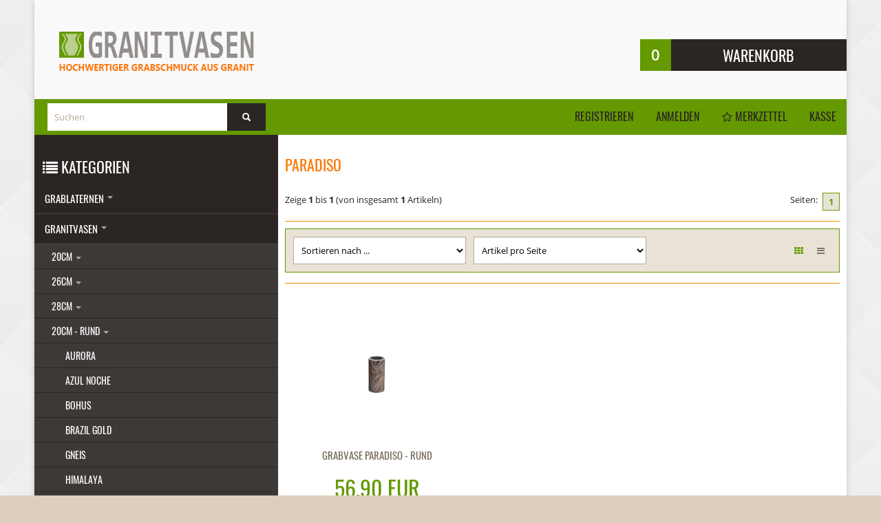

--- FILE ---
content_type: text/html; charset=utf-8
request_url: https://www.granitvasen.de/index.php?cPath=1_891_892
body_size: 11585
content:
<!DOCTYPE html>
<html lang="de">
<head>
<meta charset="utf-8" />
<meta name="viewport" content="width=device-width, user-scalable=yes" />
<title>Grabvase aus Granit Paradiso in Nürnberg - Granitvasen.de Grabschmuck aus Granit</title>
<meta name="keywords" content="paradiso" />
<meta name="description" content="Paradiso" />
<meta name="robots" content="index,follow" />
<meta name="author" content="Thomas Reinel" />
<meta name="revisit-after" content="1 days" />
<meta name="google-site-verification" content="google6d5fc7b51bd23848" />
<link rel="canonical" href="https://www.granitvasen.de/index.php?cPath=1_891_892" />
<link rel="shortcut icon" type="image/x-icon" href="https://www.granitvasen.de/templates/bs24/favicon.ico" />
<!--
=========================================================
modified eCommerce Shopsoftware (c) 2009-2013 [www.modified-shop.org]
=========================================================

modified eCommerce Shopsoftware offers you highly scalable E-Commerce-Solutions and Services.
The Shopsoftware is redistributable under the GNU General Public License (Version 2) [http://www.gnu.org/licenses/gpl-2.0.html].
based on: E-Commerce Engine Copyright (c) 2006 xt:Commerce, created by Mario Zanier & Guido Winger and licensed under GNU/GPL.
Information and contribution at http://www.xt-commerce.com

=========================================================
Please visit our website: www.modified-shop.org
=========================================================
-->
<meta name="generator" content="(c) by modified eCommerce Shopsoftware 7FA https://www.modified-shop.org" />
<link rel="stylesheet" href="https://www.granitvasen.de/templates/bs24/css/bootstrap.css?v=1531297494" type="text/css" media="screen" />
<link rel="stylesheet" href="https://www.granitvasen.de/templates/bs24/css/bootstrap-responsive.min.css?v=1461334260" type="text/css" media="screen" />
<link rel="stylesheet" href="https://www.granitvasen.de/templates/bs24/css/font-awesome.min.css?v=1461334260" type="text/css" media="screen" />
<link rel="stylesheet" href="https://www.granitvasen.de/templates/bs24/stylesheet.css?v=1550685270" type="text/css" media="screen" />
<script type="text/javascript">var DIR_WS_BASE="https://www.granitvasen.de/"</script>
<script src="https://www.granitvasen.de/templates/bs24/javascript/jquery.js" type="text/javascript"></script>
<script src="https://www.granitvasen.de/templates/bs24/javascript/bootstrap.min.js" type="text/javascript"></script>

<meta property="og:title" content="" />
<meta property="og:type" content="product" />
<meta property="og:url" content="https://www.granitvasen.de/product_info.php?products_id=" />
<meta property="og:image" content="https://www.granitvasen.de/images/product_images/info_images/" />
<meta property="og:description" content="" /></head>
<body>



<div class="wrapper">     
<header>        
    <div class="shopheader">      
                      
            <div class="row-fluid center-head">
                <div class="span6 logo pull-left">
             <a href="https://www.granitvasen.de/"><img class="brand" src="https://www.granitvasen.de/templates/bs24/img/logo.png" class="img-responsive" id="brandimg" alt="Granitvasen.de Grabschmuck aus Granit" /></a>                </div>                
                  <div class="span2 text-center">

        </div>
                      <div class="span4"> 
                         <div id="headercart" class="pull-right">
<div class="shoppingcart collapsed"  data-toggle="collapse" data-target="#box_cart">
    <div class="clearfix">
       
      <span class="cart-count">0</span> <span class="boxcartheader">Warenkorb<br/></span>

   
    <!--<button class="btn btn-default btn-mini pull-right" data-toggle="collapse" data-target="#box_cart"><span class="caret"></span></button>-->
  </div>
  <div id="box_cart" class="collapse">
    <div class="boxcontent" id="boxcartbody">
    	<div class="boxcartbody" >
	   	   <!-- cart has no content -->
	   	<p>Ihr Warenkorb ist leer.</p>
	 	    </div>
    </div>
  </div>
</div>
 </div>                     </div>  
        </div>       
        <div class="row-fluid">              
            <div class="headnav">
                  <nav class="">           
    
  <div id="box_search" class="span4 searchbox collapse in">
  <form id="quick_find" action="https://www.granitvasen.de/advanced_search_result.php" method="get" class="box-search">
  <fieldset>
    <input type="text" name="keywords" value="Suchen" id="inputString" class="search search_field" maxlength="30" autocomplete="off" onkeyup="ac_lookup(this.value);" onfocus="if(this.value==this.defaultValue) this.value='';" onblur="if(this.value=='') this.value=this.defaultValue;" /><button class="btn hidden-phone" type="submit" title=""class="search_button"><i class="icon-search"></i>&nbsp;</button>
  </fieldset>
  </form>
  </div>
<div class="suggestionsBox" id="suggestions" style="display:none;">
  <div class="suggestionList" id="autoSuggestionsList">&nbsp;</div>
</div>      
<a href="https://www.granitvasen.de/create_account.php">Registrieren</a>              
<a href="https://www.granitvasen.de/login.php">Anmelden</a>

    
    <a href="https://www.granitvasen.de/wishlist.php"><i class="fa fa-star-o hidden-phone"></i> Merkzettel</a>
  

    
    
<a href="https://www.granitvasen.de/checkout_shipping.php">Kasse</a>               
                    </nav> 
            </div>
        </div>              
</div>    
</header>
<section>
  <div class="">      
<nav class="visible-phone">
 <div class="container">
  <div class="navbar catnavhead">
   <div class="navbar-inner">

    <div class="container">
     <a href="#my-menu">
         <i class="fa fa-2x fa-inverse fa-list menuicon"></i>
     </a>
     <div class="nav-collapse collapse navbar-responsive-collapse">           
    
    <script type="text/javascript">
    if (document.documentElement.clientWidth < 979) {document.write('<nav id="my-menu">');}
    </script>
    
    
		<ul class="nav">
		<li class="dropdown men "><a href="https://www.granitvasen.de/index.php?cPath=457" class="dropdown-toggle">Grablaternen <b class="caret"></b></a>
			<ul class="dropdown-menu">
			<li class="dropdown-submenu men "><a href="https://www.granitvasen.de/index.php?cPath=457_1151" class="dropdown-toggle">Klassisch </a>
				<ul class="dropdown-menu">
				<li class="men"><a href="https://www.granitvasen.de/index.php?cPath=457_1151_1557">Aurora</a></li>
				<li class="men"><a href="https://www.granitvasen.de/index.php?cPath=457_1151_1157">Azul noche</a></li>
				<li class="men"><a href="https://www.granitvasen.de/index.php?cPath=457_1151_1155">Baltic green</a></li>
				<li class="men"><a href="https://www.granitvasen.de/index.php?cPath=457_1151_1166">Bohus</a></li>
				<li class="men"><a href="https://www.granitvasen.de/index.php?cPath=457_1151_1168">Brazil gold</a></li>
				<li class="men"><a href="https://www.granitvasen.de/index.php?cPath=457_1151_1159">Gneis</a></li>
				<li class="men"><a href="https://www.granitvasen.de/index.php?cPath=457_1151_1153">Himalaya</a></li>
				<li class="men"><a href="https://www.granitvasen.de/index.php?cPath=457_1151_1152">Impala</a></li>
				<li class="men"><a href="https://www.granitvasen.de/index.php?cPath=457_1151_1169">Imperial</a></li>
				<li class="men"><a href="https://www.granitvasen.de/index.php?cPath=457_1151_1167">Kapustino</a></li>
				<li class="men"><a href="https://www.granitvasen.de/index.php?cPath=457_1151_1165">Kashmir gold</a></li>
				<li class="men"><a href="https://www.granitvasen.de/index.php?cPath=457_1151_1170">Kosmin</a></li>
				<li class="men"><a href="https://www.granitvasen.de/index.php?cPath=457_1151_1172">Kuru grey</a></li>
				<li class="men"><a href="https://www.granitvasen.de/index.php?cPath=457_1151_1174">Labrador blue pearl</a></li>
				<li class="men"><a href="https://www.granitvasen.de/index.php?cPath=457_1151_1175">Lila gerais</a></li>
				<li class="men"><a href="https://www.granitvasen.de/index.php?cPath=457_1151_1179">Multicolor</a></li>
				<li class="men"><a href="https://www.granitvasen.de/index.php?cPath=457_1151_1163">Olive Green</a></li>
				<li class="men"><a href="https://www.granitvasen.de/index.php?cPath=457_1151_1156">Orion</a></li>
				<li class="men"><a href="https://www.granitvasen.de/index.php?cPath=457_1151_1178">Paradiso</a></li>
				<li class="men"><a href="https://www.granitvasen.de/index.php?cPath=457_1151_1176">Ruby star</a></li>
				<li class="men"><a href="https://www.granitvasen.de/index.php?cPath=457_1151_1154">Schlesisch</a></li>
				<li class="men"><a href="https://www.granitvasen.de/index.php?cPath=457_1151_1161">Schwedisch black</a></li>
				<li class="men"><a href="https://www.granitvasen.de/index.php?cPath=457_1151_1164">Schwedisch black - brown</a></li>
				<li class="men"><a href="https://www.granitvasen.de/index.php?cPath=457_1151_1162">Star Galaxy</a></li>
				<li class="men"><a href="https://www.granitvasen.de/index.php?cPath=457_1151_1225">Steel grey</a></li>
				<li class="men"><a href="https://www.granitvasen.de/index.php?cPath=457_1151_1177">Verde bahia</a></li>
				<li class="men"><a href="https://www.granitvasen.de/index.php?cPath=457_1151_1173">Verde marina</a></li>
				<li class="men"><a href="https://www.granitvasen.de/index.php?cPath=457_1151_1160">Vanga</a></li>
				</ul>
			</li>
			<li class="dropdown-submenu men "><a href="https://www.granitvasen.de/index.php?cPath=457_1086" class="dropdown-toggle">Klassisch - Gold </a>
				<ul class="dropdown-menu">
				<li class="men"><a href="https://www.granitvasen.de/index.php?cPath=457_1086_1092">Aurora</a></li>
				<li class="men"><a href="https://www.granitvasen.de/index.php?cPath=457_1086_1496">Azul noche</a></li>
				<li class="men"><a href="https://www.granitvasen.de/index.php?cPath=457_1086_1090">Baltic green</a></li>
				<li class="men"><a href="https://www.granitvasen.de/index.php?cPath=457_1086_1101">Bohus</a></li>
				<li class="men"><a href="https://www.granitvasen.de/index.php?cPath=457_1086_1103">Brazil gold</a></li>
				<li class="men"><a href="https://www.granitvasen.de/index.php?cPath=457_1086_1094">Gneis</a></li>
				<li class="men"><a href="https://www.granitvasen.de/index.php?cPath=457_1086_1088">Himalaya</a></li>
				<li class="men"><a href="https://www.granitvasen.de/index.php?cPath=457_1086_1087">Impala</a></li>
				<li class="men"><a href="https://www.granitvasen.de/index.php?cPath=457_1086_1104">Imperial</a></li>
				<li class="men"><a href="https://www.granitvasen.de/index.php?cPath=457_1086_1102">Kapustino</a></li>
				<li class="men"><a href="https://www.granitvasen.de/index.php?cPath=457_1086_1100">Kashmir gold</a></li>
				<li class="men"><a href="https://www.granitvasen.de/index.php?cPath=457_1086_1105">Kosmin</a></li>
				<li class="men"><a href="https://www.granitvasen.de/index.php?cPath=457_1086_1107">Kuru grey</a></li>
				<li class="men"><a href="https://www.granitvasen.de/index.php?cPath=457_1086_1109">Labrador blue pearl</a></li>
				<li class="men"><a href="https://www.granitvasen.de/index.php?cPath=457_1086_1110">Lila gerais</a></li>
				<li class="men"><a href="https://www.granitvasen.de/index.php?cPath=457_1086_1148">Multicolor</a></li>
				<li class="men"><a href="https://www.granitvasen.de/index.php?cPath=457_1086_1098">Olive Green</a></li>
				<li class="men"><a href="https://www.granitvasen.de/index.php?cPath=457_1086_1091">Orion</a></li>
				<li class="men"><a href="https://www.granitvasen.de/index.php?cPath=457_1086_1114">Paradiso</a></li>
				<li class="men"><a href="https://www.granitvasen.de/index.php?cPath=457_1086_1111">Ruby star</a></li>
				<li class="men"><a href="https://www.granitvasen.de/index.php?cPath=457_1086_1089">Schlesisch</a></li>
				<li class="men"><a href="https://www.granitvasen.de/index.php?cPath=457_1086_1096">Schwedisch black</a></li>
				<li class="men"><a href="https://www.granitvasen.de/index.php?cPath=457_1086_1099">Schwedisch black - brown</a></li>
				<li class="men"><a href="https://www.granitvasen.de/index.php?cPath=457_1086_1097">Star Galaxy</a></li>
				<li class="men"><a href="https://www.granitvasen.de/index.php?cPath=457_1086_1113">Steel grey</a></li>
				<li class="men"><a href="https://www.granitvasen.de/index.php?cPath=457_1086_1112">Verde bahia</a></li>
				<li class="men"><a href="https://www.granitvasen.de/index.php?cPath=457_1086_1108">Verde marina</a></li>
				<li class="men"><a href="https://www.granitvasen.de/index.php?cPath=457_1086_1093">Viscont White</a></li>
				<li class="men"><a href="https://www.granitvasen.de/index.php?cPath=457_1086_1095">Vanga</a></li>
				</ul>
			</li>
			<li class="dropdown-submenu men "><a href="https://www.granitvasen.de/index.php?cPath=457_999" class="dropdown-toggle">Klassisch - Barock </a>
				<ul class="dropdown-menu">
				<li class="men"><a href="https://www.granitvasen.de/index.php?cPath=457_999_1014">Bohus</a></li>
				<li class="men"><a href="https://www.granitvasen.de/index.php?cPath=457_999_1016">Brazil gold</a></li>
				<li class="men"><a href="https://www.granitvasen.de/index.php?cPath=457_999_1003">Gneis</a></li>
				<li class="men"><a href="https://www.granitvasen.de/index.php?cPath=457_999_1008">Himalaya</a></li>
				<li class="men"><a href="https://www.granitvasen.de/index.php?cPath=457_999_1009">Impala</a></li>
				<li class="men"><a href="https://www.granitvasen.de/index.php?cPath=457_999_1017">Imperial</a></li>
				<li class="men"><a href="https://www.granitvasen.de/index.php?cPath=457_999_1015">Kapustino</a></li>
				<li class="men"><a href="https://www.granitvasen.de/index.php?cPath=457_999_1013">Kashmir gold</a></li>
				<li class="men"><a href="https://www.granitvasen.de/index.php?cPath=457_999_1018">Kosmin</a></li>
				<li class="men"><a href="https://www.granitvasen.de/index.php?cPath=457_999_1020">Kuru grey</a></li>
				<li class="men"><a href="https://www.granitvasen.de/index.php?cPath=457_999_1022">Labrador blue pearl</a></li>
				<li class="men"><a href="https://www.granitvasen.de/index.php?cPath=457_999_1023">Lila gerais</a></li>
				<li class="men"><a href="https://www.granitvasen.de/index.php?cPath=457_999_1026">Multicolor</a></li>
				<li class="men"><a href="https://www.granitvasen.de/index.php?cPath=457_999_1011">Olive Green</a></li>
				<li class="men"><a href="https://www.granitvasen.de/index.php?cPath=457_999_1000">Orion</a></li>
				<li class="men"><a href="https://www.granitvasen.de/index.php?cPath=457_999_1027">Paradiso</a></li>
				<li class="men"><a href="https://www.granitvasen.de/index.php?cPath=457_999_1024">Ruby star</a></li>
				<li class="men"><a href="https://www.granitvasen.de/index.php?cPath=457_999_1006">Schlesisch</a></li>
				<li class="men"><a href="https://www.granitvasen.de/index.php?cPath=457_999_1005">Schwedisch black</a></li>
				<li class="men"><a href="https://www.granitvasen.de/index.php?cPath=457_999_1012">Schwedisch black - brown</a></li>
				<li class="men"><a href="https://www.granitvasen.de/index.php?cPath=457_999_1010">Star Galaxy</a></li>
				<li class="men"><a href="https://www.granitvasen.de/index.php?cPath=457_999_1146">Steel grey</a></li>
				<li class="men"><a href="https://www.granitvasen.de/index.php?cPath=457_999_1025">Verde bahia</a></li>
				<li class="men"><a href="https://www.granitvasen.de/index.php?cPath=457_999_1021">Verde marina</a></li>
				<li class="men"><a href="https://www.granitvasen.de/index.php?cPath=457_999_1002">Viscont White</a></li>
				</ul>
			</li>
			<li class="dropdown-submenu men "><a href="https://www.granitvasen.de/index.php?cPath=457_1028" class="dropdown-toggle">Klassisch - Barock II </a>
				<ul class="dropdown-menu">
				<li class="men"><a href="https://www.granitvasen.de/index.php?cPath=457_1028_1030">Aurora</a></li>
				<li class="men"><a href="https://www.granitvasen.de/index.php?cPath=457_1028_1495">Azul noche</a></li>
				<li class="men"><a href="https://www.granitvasen.de/index.php?cPath=457_1028_1036">Baltic green</a></li>
				<li class="men"><a href="https://www.granitvasen.de/index.php?cPath=457_1028_1043">Bohus</a></li>
				<li class="men"><a href="https://www.granitvasen.de/index.php?cPath=457_1028_1045">Brazil gold</a></li>
				<li class="men"><a href="https://www.granitvasen.de/index.php?cPath=457_1028_1032">Gneis</a></li>
				<li class="men"><a href="https://www.granitvasen.de/index.php?cPath=457_1028_1037">Himalaya</a></li>
				<li class="men"><a href="https://www.granitvasen.de/index.php?cPath=457_1028_1038">Impala</a></li>
				<li class="men"><a href="https://www.granitvasen.de/index.php?cPath=457_1028_1046">Imperial</a></li>
				<li class="men"><a href="https://www.granitvasen.de/index.php?cPath=457_1028_1044">Kapustino</a></li>
				<li class="men"><a href="https://www.granitvasen.de/index.php?cPath=457_1028_1042">Kashmir gold</a></li>
				<li class="men"><a href="https://www.granitvasen.de/index.php?cPath=457_1028_1047">Kosmin</a></li>
				<li class="men"><a href="https://www.granitvasen.de/index.php?cPath=457_1028_1049">Kuru grey</a></li>
				<li class="men"><a href="https://www.granitvasen.de/index.php?cPath=457_1028_1051">Labrador blue pearl</a></li>
				<li class="men"><a href="https://www.granitvasen.de/index.php?cPath=457_1028_1052">Lila gerais</a></li>
				<li class="men"><a href="https://www.granitvasen.de/index.php?cPath=457_1028_1147">Multicolor</a></li>
				<li class="men"><a href="https://www.granitvasen.de/index.php?cPath=457_1028_1040">Olive Green</a></li>
				<li class="men"><a href="https://www.granitvasen.de/index.php?cPath=457_1028_1029">Orion</a></li>
				<li class="men"><a href="https://www.granitvasen.de/index.php?cPath=457_1028_1056">Paradiso</a></li>
				<li class="men"><a href="https://www.granitvasen.de/index.php?cPath=457_1028_1053">Ruby star</a></li>
				<li class="men"><a href="https://www.granitvasen.de/index.php?cPath=457_1028_1035">Schlesisch</a></li>
				<li class="men"><a href="https://www.granitvasen.de/index.php?cPath=457_1028_1034">Schwedisch black</a></li>
				<li class="men"><a href="https://www.granitvasen.de/index.php?cPath=457_1028_1039">Star Galaxy</a></li>
				<li class="men"><a href="https://www.granitvasen.de/index.php?cPath=457_1028_1055">Steel grey</a></li>
				<li class="men"><a href="https://www.granitvasen.de/index.php?cPath=457_1028_1054">Verde bahia</a></li>
				<li class="men"><a href="https://www.granitvasen.de/index.php?cPath=457_1028_1050">Verde marina</a></li>
				<li class="men"><a href="https://www.granitvasen.de/index.php?cPath=457_1028_1031">Viscont White</a></li>
				<li class="men"><a href="https://www.granitvasen.de/index.php?cPath=457_1028_1033">Vanga</a></li>
				</ul>
			</li>
			<li class="dropdown-submenu men "><a href="https://www.granitvasen.de/index.php?cPath=457_968" class="dropdown-toggle">Klassisch - Messing </a>
				<ul class="dropdown-menu">
				<li class="men"><a href="https://www.granitvasen.de/index.php?cPath=457_968_971">Aurora</a></li>
				<li class="men"><a href="https://www.granitvasen.de/index.php?cPath=457_968_1497">Azul noche</a></li>
				<li class="men"><a href="https://www.granitvasen.de/index.php?cPath=457_968_977">Baltic green</a></li>
				<li class="men"><a href="https://www.granitvasen.de/index.php?cPath=457_968_985">Bohus</a></li>
				<li class="men"><a href="https://www.granitvasen.de/index.php?cPath=457_968_987">Brazil gold</a></li>
				<li class="men"><a href="https://www.granitvasen.de/index.php?cPath=457_968_973">Gneis</a></li>
				<li class="men"><a href="https://www.granitvasen.de/index.php?cPath=457_968_979">Himalaya</a></li>
				<li class="men"><a href="https://www.granitvasen.de/index.php?cPath=457_968_980">Impala</a></li>
				<li class="men"><a href="https://www.granitvasen.de/index.php?cPath=457_968_988">Imperial</a></li>
				<li class="men"><a href="https://www.granitvasen.de/index.php?cPath=457_968_986">Kapustino</a></li>
				<li class="men"><a href="https://www.granitvasen.de/index.php?cPath=457_968_984">Kashmir gold</a></li>
				<li class="men"><a href="https://www.granitvasen.de/index.php?cPath=457_968_989">Kosmin</a></li>
				<li class="men"><a href="https://www.granitvasen.de/index.php?cPath=457_968_991">Kuru grey</a></li>
				<li class="men"><a href="https://www.granitvasen.de/index.php?cPath=457_968_993">Labrador blue pearl</a></li>
				<li class="men"><a href="https://www.granitvasen.de/index.php?cPath=457_968_994">Lila gerais</a></li>
				<li class="men"><a href="https://www.granitvasen.de/index.php?cPath=457_968_1149">Multicolor</a></li>
				<li class="men"><a href="https://www.granitvasen.de/index.php?cPath=457_968_982">Olive Green</a></li>
				<li class="men"><a href="https://www.granitvasen.de/index.php?cPath=457_968_970">Orion</a></li>
				<li class="men"><a href="https://www.granitvasen.de/index.php?cPath=457_968_998">Paradiso</a></li>
				<li class="men"><a href="https://www.granitvasen.de/index.php?cPath=457_968_995">Ruby star</a></li>
				<li class="men"><a href="https://www.granitvasen.de/index.php?cPath=457_968_976">Schlesisch</a></li>
				<li class="men"><a href="https://www.granitvasen.de/index.php?cPath=457_968_975">Schwedisch black</a></li>
				<li class="men"><a href="https://www.granitvasen.de/index.php?cPath=457_968_981">Star Galaxy</a></li>
				<li class="men"><a href="https://www.granitvasen.de/index.php?cPath=457_968_997">Steel grey</a></li>
				<li class="men"><a href="https://www.granitvasen.de/index.php?cPath=457_968_996">Verde bahia</a></li>
				<li class="men"><a href="https://www.granitvasen.de/index.php?cPath=457_968_992">Verde marina</a></li>
				<li class="men"><a href="https://www.granitvasen.de/index.php?cPath=457_968_972">Viscont White</a></li>
				<li class="men"><a href="https://www.granitvasen.de/index.php?cPath=457_968_974">Vanga</a></li>
				</ul>
			</li>
			<li class="dropdown-submenu men "><a href="https://www.granitvasen.de/index.php?cPath=457_1226" class="dropdown-toggle">Verchromt </a>
				<ul class="dropdown-menu">
				<li class="men"><a href="https://www.granitvasen.de/index.php?cPath=457_1226_1255">Aurora</a></li>
				<li class="men"><a href="https://www.granitvasen.de/index.php?cPath=457_1226_1232">Azul noche</a></li>
				<li class="men"><a href="https://www.granitvasen.de/index.php?cPath=457_1226_1230">Baltic green</a></li>
				<li class="men"><a href="https://www.granitvasen.de/index.php?cPath=457_1226_1241">Bohus</a></li>
				<li class="men"><a href="https://www.granitvasen.de/index.php?cPath=457_1226_1243">Brazil gold</a></li>
				<li class="men"><a href="https://www.granitvasen.de/index.php?cPath=457_1226_1234">Gneis</a></li>
				<li class="men"><a href="https://www.granitvasen.de/index.php?cPath=457_1226_1228">Himalaya</a></li>
				<li class="men"><a href="https://www.granitvasen.de/index.php?cPath=457_1226_1227">Impala</a></li>
				<li class="men"><a href="https://www.granitvasen.de/index.php?cPath=457_1226_1244">Imperial</a></li>
				<li class="men"><a href="https://www.granitvasen.de/index.php?cPath=457_1226_1242">Kapustino</a></li>
				<li class="men"><a href="https://www.granitvasen.de/index.php?cPath=457_1226_1240">Kashmir gold</a></li>
				<li class="men"><a href="https://www.granitvasen.de/index.php?cPath=457_1226_1245">Kosmin</a></li>
				<li class="men"><a href="https://www.granitvasen.de/index.php?cPath=457_1226_1247">Kuru grey</a></li>
				<li class="men"><a href="https://www.granitvasen.de/index.php?cPath=457_1226_1249">Labrador blue pearl</a></li>
				<li class="men"><a href="https://www.granitvasen.de/index.php?cPath=457_1226_1250">Lila gerais</a></li>
				<li class="men"><a href="https://www.granitvasen.de/index.php?cPath=457_1226_1254">Multicolor</a></li>
				<li class="men"><a href="https://www.granitvasen.de/index.php?cPath=457_1226_1238">Olive Green</a></li>
				<li class="men"><a href="https://www.granitvasen.de/index.php?cPath=457_1226_1231">Orion</a></li>
				<li class="men"><a href="https://www.granitvasen.de/index.php?cPath=457_1226_1253">Paradiso</a></li>
				<li class="men"><a href="https://www.granitvasen.de/index.php?cPath=457_1226_1251">Ruby star</a></li>
				<li class="men"><a href="https://www.granitvasen.de/index.php?cPath=457_1226_1229">Schlesisch</a></li>
				<li class="men"><a href="https://www.granitvasen.de/index.php?cPath=457_1226_1236">Schwedisch black</a></li>
				<li class="men"><a href="https://www.granitvasen.de/index.php?cPath=457_1226_1237">Star Galaxy</a></li>
				<li class="men"><a href="https://www.granitvasen.de/index.php?cPath=457_1226_1529">Steel grey</a></li>
				<li class="men"><a href="https://www.granitvasen.de/index.php?cPath=457_1226_1252">Verde bahia</a></li>
				<li class="men"><a href="https://www.granitvasen.de/index.php?cPath=457_1226_1248">Verde marina</a></li>
				<li class="men"><a href="https://www.granitvasen.de/index.php?cPath=457_1226_1233">Viscont White</a></li>
				<li class="men"><a href="https://www.granitvasen.de/index.php?cPath=457_1226_1235">Vanga</a></li>
				</ul>
			</li>
			<li class="dropdown-submenu men "><a href="https://www.granitvasen.de/index.php?cPath=457_1057" class="dropdown-toggle">Klassisch - Spitz </a>
				<ul class="dropdown-menu">
				<li class="men"><a href="https://www.granitvasen.de/index.php?cPath=457_1057_1065">Baltic green</a></li>
				<li class="men"><a href="https://www.granitvasen.de/index.php?cPath=457_1057_1071">Hasan</a></li>
				<li class="men"><a href="https://www.granitvasen.de/index.php?cPath=457_1057_1066">Himalaya</a></li>
				<li class="men"><a href="https://www.granitvasen.de/index.php?cPath=457_1057_1067">Impala</a></li>
				<li class="men"><a href="https://www.granitvasen.de/index.php?cPath=457_1057_1073">Kapustino</a></li>
				<li class="men"><a href="https://www.granitvasen.de/index.php?cPath=457_1057_1059">Kinawa</a></li>
				<li class="men"><a href="https://www.granitvasen.de/index.php?cPath=457_1057_1076">Kosmin</a></li>
				<li class="men"><a href="https://www.granitvasen.de/index.php?cPath=457_1057_1078">Kuru grey</a></li>
				<li class="men"><a href="https://www.granitvasen.de/index.php?cPath=457_1057_1082">Multicolor</a></li>
				<li class="men"><a href="https://www.granitvasen.de/index.php?cPath=457_1057_1074">Nero angola</a></li>
				<li class="men"><a href="https://www.granitvasen.de/index.php?cPath=457_1057_1069">Olive Green</a></li>
				<li class="men"><a href="https://www.granitvasen.de/index.php?cPath=457_1057_1058">Orion</a></li>
				<li class="men"><a href="https://www.granitvasen.de/index.php?cPath=457_1057_1062">Vanga</a></li>
				</ul>
			</li>
			<li class="dropdown-submenu men "><a href="https://www.granitvasen.de/index.php?cPath=457_928" class="dropdown-toggle">Modern-Lux 18cm </a>
				<ul class="dropdown-menu">
				<li class="men"><a href="https://www.granitvasen.de/index.php?cPath=457_928_1426">Aurora</a></li>
				<li class="men"><a href="https://www.granitvasen.de/index.php?cPath=457_928_1333">Azul Noche</a></li>
				<li class="men"><a href="https://www.granitvasen.de/index.php?cPath=457_928_1332">Bohus</a></li>
				<li class="men"><a href="https://www.granitvasen.de/index.php?cPath=457_928_1331">Brazil gold</a></li>
				<li class="men"><a href="https://www.granitvasen.de/index.php?cPath=457_928_930">Gneis</a></li>
				<li class="men"><a href="https://www.granitvasen.de/index.php?cPath=457_928_935">Himalaya</a></li>
				<li class="men"><a href="https://www.granitvasen.de/index.php?cPath=457_928_940">Impala</a></li>
				<li class="men"><a href="https://www.granitvasen.de/index.php?cPath=457_928_1334">Imperial</a></li>
				<li class="men"><a href="https://www.granitvasen.de/index.php?cPath=457_928_1393">Kosmin</a></li>
				<li class="men"><a href="https://www.granitvasen.de/index.php?cPath=457_928_932">Labrador</a></li>
				<li class="men"><a href="https://www.granitvasen.de/index.php?cPath=457_928_1430">Lila gerais</a></li>
				<li class="men"><a href="https://www.granitvasen.de/index.php?cPath=457_928_943">Multicolor</a></li>
				<li class="men"><a href="https://www.granitvasen.de/index.php?cPath=457_928_941">Olive green</a></li>
				<li class="men"><a href="https://www.granitvasen.de/index.php?cPath=457_928_933">Orion</a></li>
				<li class="men"><a href="https://www.granitvasen.de/index.php?cPath=457_928_942">Paradiso</a></li>
				<li class="men"><a href="https://www.granitvasen.de/index.php?cPath=457_928_931">Ruby star</a></li>
				<li class="men"><a href="https://www.granitvasen.de/index.php?cPath=457_928_929">Schlesisch</a></li>
				<li class="men"><a href="https://www.granitvasen.de/index.php?cPath=457_928_938">Schwedisch black</a></li>
				<li class="men"><a href="https://www.granitvasen.de/index.php?cPath=457_928_934">Star galaxy</a></li>
				<li class="men"><a href="https://www.granitvasen.de/index.php?cPath=457_928_936">Viscont white</a></li>
				<li class="men"><a href="https://www.granitvasen.de/index.php?cPath=457_928_939">Vanga</a></li>
				</ul>
			</li>
			<li class="dropdown-submenu men "><a href="https://www.granitvasen.de/index.php?cPath=457_724" class="dropdown-toggle">Modern 18cm </a>
				<ul class="dropdown-menu">
				<li class="men"><a href="https://www.granitvasen.de/index.php?cPath=457_724_1431">Aurora</a></li>
				<li class="men"><a href="https://www.granitvasen.de/index.php?cPath=457_724_1394">Bohus</a></li>
				<li class="men"><a href="https://www.granitvasen.de/index.php?cPath=457_724_1392">Brazil gold</a></li>
				<li class="men"><a href="https://www.granitvasen.de/index.php?cPath=457_724_1389">Gneis</a></li>
				<li class="men"><a href="https://www.granitvasen.de/index.php?cPath=457_724_472">Himalaya</a></li>
				<li class="men"><a href="https://www.granitvasen.de/index.php?cPath=457_724_626">Impala</a></li>
				<li class="men"><a href="https://www.granitvasen.de/index.php?cPath=457_724_514">Imperial red</a></li>
				<li class="men"><a href="https://www.granitvasen.de/index.php?cPath=457_724_905">Kosmin</a></li>
				<li class="men"><a href="https://www.granitvasen.de/index.php?cPath=457_724_542">Labrador</a></li>
				<li class="men"><a href="https://www.granitvasen.de/index.php?cPath=457_724_1425">Lila gerais</a></li>
				<li class="men"><a href="https://www.granitvasen.de/index.php?cPath=457_724_1390">Multicolor</a></li>
				<li class="men"><a href="https://www.granitvasen.de/index.php?cPath=457_724_640">Olive green</a></li>
				<li class="men"><a href="https://www.granitvasen.de/index.php?cPath=457_724_556">Orion</a></li>
				<li class="men"><a href="https://www.granitvasen.de/index.php?cPath=457_724_654">Paradiso</a></li>
				<li class="men"><a href="https://www.granitvasen.de/index.php?cPath=457_724_668">Ruby star</a></li>
				<li class="men"><a href="https://www.granitvasen.de/index.php?cPath=457_724_584">Schlesisch</a></li>
				<li class="men"><a href="https://www.granitvasen.de/index.php?cPath=457_724_598">Schwedisch black</a></li>
				<li class="men"><a href="https://www.granitvasen.de/index.php?cPath=457_724_458">Star galaxy</a></li>
				<li class="men"><a href="https://www.granitvasen.de/index.php?cPath=457_724_1330">Viscont white</a></li>
				<li class="men"><a href="https://www.granitvasen.de/index.php?cPath=457_724_612">Vanga</a></li>
				</ul>
			</li>
			<li class="dropdown-submenu men "><a href="https://www.granitvasen.de/index.php?cPath=457_1558" class="dropdown-toggle">Modern 23cm </a>
				<ul class="dropdown-menu">
				<li class="men"><a href="https://www.granitvasen.de/index.php?cPath=457_1558_1582">Azul Noche</a></li>
				<li class="men"><a href="https://www.granitvasen.de/index.php?cPath=457_1558_1560">Bohus</a></li>
				<li class="men"><a href="https://www.granitvasen.de/index.php?cPath=457_1558_1581">Gneis</a></li>
				<li class="men"><a href="https://www.granitvasen.de/index.php?cPath=457_1558_1565">Himalaya</a></li>
				<li class="men"><a href="https://www.granitvasen.de/index.php?cPath=457_1558_1569">Impala</a></li>
				<li class="men"><a href="https://www.granitvasen.de/index.php?cPath=457_1558_1562">Labrador</a></li>
				<li class="men"><a href="https://www.granitvasen.de/index.php?cPath=457_1558_1573">Multicolor</a></li>
				<li class="men"><a href="https://www.granitvasen.de/index.php?cPath=457_1558_1570">Olive green</a></li>
				<li class="men"><a href="https://www.granitvasen.de/index.php?cPath=457_1558_1563">Orion</a></li>
				<li class="men"><a href="https://www.granitvasen.de/index.php?cPath=457_1558_1571">Paradiso</a></li>
				<li class="men"><a href="https://www.granitvasen.de/index.php?cPath=457_1558_1559">Schlesisch</a></li>
				<li class="men"><a href="https://www.granitvasen.de/index.php?cPath=457_1558_1567">Schwedisch black</a></li>
				<li class="men"><a href="https://www.granitvasen.de/index.php?cPath=457_1558_1564">Star galaxy</a></li>
				<li class="men"><a href="https://www.granitvasen.de/index.php?cPath=457_1558_1574">Viscont white</a></li>
				<li class="men"><a href="https://www.granitvasen.de/index.php?cPath=457_1558_1568">Vanga</a></li>
				</ul>
			</li>
			<li class="dropdown-submenu men "><a href="https://www.granitvasen.de/index.php?cPath=457_912" class="dropdown-toggle">Modern 27cm </a>
				<ul class="dropdown-menu">
				<li class="men"><a href="https://www.granitvasen.de/index.php?cPath=457_912_1432">Aurora</a></li>
				<li class="men"><a href="https://www.granitvasen.de/index.php?cPath=457_912_927">Azul Noche</a></li>
				<li class="men"><a href="https://www.granitvasen.de/index.php?cPath=457_912_1337">Bohus</a></li>
				<li class="men"><a href="https://www.granitvasen.de/index.php?cPath=457_912_1427">Brazil gold</a></li>
				<li class="men"><a href="https://www.granitvasen.de/index.php?cPath=457_912_914">Gneis</a></li>
				<li class="men"><a href="https://www.granitvasen.de/index.php?cPath=457_912_919">Himalaya</a></li>
				<li class="men"><a href="https://www.granitvasen.de/index.php?cPath=457_912_924">Impala</a></li>
				<li class="men"><a href="https://www.granitvasen.de/index.php?cPath=457_912_1338">Imperial</a></li>
				<li class="men"><a href="https://www.granitvasen.de/index.php?cPath=457_912_1391">Kosmin</a></li>
				<li class="men"><a href="https://www.granitvasen.de/index.php?cPath=457_912_916">Labrador</a></li>
				<li class="men"><a href="https://www.granitvasen.de/index.php?cPath=457_912_1339">Lila gerais</a></li>
				<li class="men"><a href="https://www.granitvasen.de/index.php?cPath=457_912_1335">Multicolor</a></li>
				<li class="men"><a href="https://www.granitvasen.de/index.php?cPath=457_912_925">Olive green</a></li>
				<li class="men"><a href="https://www.granitvasen.de/index.php?cPath=457_912_917">Orion</a></li>
				<li class="men"><a href="https://www.granitvasen.de/index.php?cPath=457_912_926">Paradiso</a></li>
				<li class="men"><a href="https://www.granitvasen.de/index.php?cPath=457_912_915">Ruby star</a></li>
				<li class="men"><a href="https://www.granitvasen.de/index.php?cPath=457_912_913">Schlesisch</a></li>
				<li class="men"><a href="https://www.granitvasen.de/index.php?cPath=457_912_922">Schwedisch black</a></li>
				<li class="men"><a href="https://www.granitvasen.de/index.php?cPath=457_912_918">Star galaxy</a></li>
				<li class="men"><a href="https://www.granitvasen.de/index.php?cPath=457_912_1336">Viscont white</a></li>
				<li class="men"><a href="https://www.granitvasen.de/index.php?cPath=457_912_923">Vanga</a></li>
				</ul>
			</li>
			<li class="dropdown-submenu men "><a href="https://www.granitvasen.de/index.php?cPath=457_726" class="dropdown-toggle">Zeitlos 23cm </a>
				<ul class="dropdown-menu">
				<li class="men"><a href="https://www.granitvasen.de/index.php?cPath=457_726_1387">Ruby star</a></li>
				<li class="men"><a href="https://www.granitvasen.de/index.php?cPath=457_726_1383">Vanga</a></li>
				</ul>
			</li>
			<li class="dropdown-submenu men "><a href="https://www.granitvasen.de/index.php?cPath=457_1358" class="dropdown-toggle">Zeitlos </a>
				<ul class="dropdown-menu">
				<li class="men"><a href="https://www.granitvasen.de/index.php?cPath=457_1358_1361">Aurora</a></li>
				<li class="men"><a href="https://www.granitvasen.de/index.php?cPath=457_1358_1499">Azul Noche</a></li>
				<li class="men"><a href="https://www.granitvasen.de/index.php?cPath=457_1358_1376">Bohus</a></li>
				<li class="men"><a href="https://www.granitvasen.de/index.php?cPath=457_1358_1428">Brazil gold</a></li>
				<li class="men"><a href="https://www.granitvasen.de/index.php?cPath=457_1358_1360">Gneis</a></li>
				<li class="men"><a href="https://www.granitvasen.de/index.php?cPath=457_1358_1364">Himalaya</a></li>
				<li class="men"><a href="https://www.granitvasen.de/index.php?cPath=457_1358_1368">Impala</a></li>
				<li class="men"><a href="https://www.granitvasen.de/index.php?cPath=457_1358_1363">Imperial</a></li>
				<li class="men"><a href="https://www.granitvasen.de/index.php?cPath=457_1358_1375">Kosmin</a></li>
				<li class="men"><a href="https://www.granitvasen.de/index.php?cPath=457_1358_1374">Labrador</a></li>
				<li class="men"><a href="https://www.granitvasen.de/index.php?cPath=457_1358_1429">Lila gerais</a></li>
				<li class="men"><a href="https://www.granitvasen.de/index.php?cPath=457_1358_1370">Multicolor</a></li>
				<li class="men"><a href="https://www.granitvasen.de/index.php?cPath=457_1358_1372">Olive green</a></li>
				<li class="men"><a href="https://www.granitvasen.de/index.php?cPath=457_1358_1362">Orion</a></li>
				<li class="men"><a href="https://www.granitvasen.de/index.php?cPath=457_1358_1369">Paradiso</a></li>
				<li class="men"><a href="https://www.granitvasen.de/index.php?cPath=457_1358_1371">Ruby star</a></li>
				<li class="men"><a href="https://www.granitvasen.de/index.php?cPath=457_1358_1359">Schlesisch</a></li>
				<li class="men"><a href="https://www.granitvasen.de/index.php?cPath=457_1358_1373">Schwedisch black</a></li>
				<li class="men"><a href="https://www.granitvasen.de/index.php?cPath=457_1358_1366">Star galaxy</a></li>
				<li class="men"><a href="https://www.granitvasen.de/index.php?cPath=457_1358_1367">Vanga</a></li>
				</ul>
			</li>
			</ul>
		</li>
		<li class="dropdown men active "><a href="https://www.granitvasen.de/index.php?cPath=1" class="dropdown-toggle">Granitvasen <b class="caret"></b></a>
			<ul class="dropdown-menu">
			<li class="dropdown-submenu men "><a href="https://www.granitvasen.de/index.php?cPath=1_1264" class="dropdown-toggle">20cm </a>
				<ul class="dropdown-menu">
				<li class="men"><a href="https://www.granitvasen.de/index.php?cPath=1_1264_1583">Aurora</a></li>
				<li class="men"><a href="https://www.granitvasen.de/index.php?cPath=1_1264_1270">Azul Noche</a></li>
				<li class="men"><a href="https://www.granitvasen.de/index.php?cPath=1_1264_1279">Bohus</a></li>
				<li class="men"><a href="https://www.granitvasen.de/index.php?cPath=1_1264_1271">Gneis</a></li>
				<li class="men"><a href="https://www.granitvasen.de/index.php?cPath=1_1264_1272">Himalaya</a></li>
				<li class="men"><a href="https://www.granitvasen.de/index.php?cPath=1_1264_1268">Impala</a></li>
				<li class="men"><a href="https://www.granitvasen.de/index.php?cPath=1_1264_1281">Imperial</a></li>
				<li class="men"><a href="https://www.granitvasen.de/index.php?cPath=1_1264_1282">Kosmin</a></li>
				<li class="men"><a href="https://www.granitvasen.de/index.php?cPath=1_1264_1280">Kuru grey</a></li>
				<li class="men"><a href="https://www.granitvasen.de/index.php?cPath=1_1264_1273">Labrador</a></li>
				<li class="men"><a href="https://www.granitvasen.de/index.php?cPath=1_1264_1283">Lila gerais</a></li>
				<li class="men"><a href="https://www.granitvasen.de/index.php?cPath=1_1264_1528">Multicolor</a></li>
				<li class="men"><a href="https://www.granitvasen.de/index.php?cPath=1_1264_1276">Olive green</a></li>
				<li class="men"><a href="https://www.granitvasen.de/index.php?cPath=1_1264_1269">Orion</a></li>
				<li class="men"><a href="https://www.granitvasen.de/index.php?cPath=1_1264_1265">Paradiso</a></li>
				<li class="men"><a href="https://www.granitvasen.de/index.php?cPath=1_1264_1543">Ruby star</a></li>
				<li class="men"><a href="https://www.granitvasen.de/index.php?cPath=1_1264_1277">Schlessisch</a></li>
				<li class="men"><a href="https://www.granitvasen.de/index.php?cPath=1_1264_1266">Schwedisch black</a></li>
				<li class="men"><a href="https://www.granitvasen.de/index.php?cPath=1_1264_1275">Star Galaxy</a></li>
				<li class="men"><a href="https://www.granitvasen.de/index.php?cPath=1_1264_1441">Steel grey</a></li>
				<li class="men"><a href="https://www.granitvasen.de/index.php?cPath=1_1264_1311">Vanga</a></li>
				<li class="men"><a href="https://www.granitvasen.de/index.php?cPath=1_1264_1284">Verde marina</a></li>
				<li class="men"><a href="https://www.granitvasen.de/index.php?cPath=1_1264_1274">Viscont white</a></li>
				</ul>
			</li>
			<li class="dropdown-submenu men "><a href="https://www.granitvasen.de/index.php?cPath=1_811" class="dropdown-toggle">26cm </a>
				<ul class="dropdown-menu">
				<li class="men"><a href="https://www.granitvasen.de/index.php?cPath=1_811_1442">Aurora</a></li>
				<li class="men"><a href="https://www.granitvasen.de/index.php?cPath=1_811_1193">Azul Noche</a></li>
				<li class="men"><a href="https://www.granitvasen.de/index.php?cPath=1_811_1191">Bohus</a></li>
				<li class="men"><a href="https://www.granitvasen.de/index.php?cPath=1_811_1196">Brazil gold</a></li>
				<li class="men"><a href="https://www.granitvasen.de/index.php?cPath=1_811_1192">Gneis</a></li>
				<li class="men"><a href="https://www.granitvasen.de/index.php?cPath=1_811_818">Himalaya</a></li>
				<li class="men"><a href="https://www.granitvasen.de/index.php?cPath=1_811_814">Impala</a></li>
				<li class="men"><a href="https://www.granitvasen.de/index.php?cPath=1_811_1194">Imperial</a></li>
				<li class="men"><a href="https://www.granitvasen.de/index.php?cPath=1_811_1532">Kapustino</a></li>
				<li class="men"><a href="https://www.granitvasen.de/index.php?cPath=1_811_1190">Kosmin</a></li>
				<li class="men"><a href="https://www.granitvasen.de/index.php?cPath=1_811_887">Kuru grey</a></li>
				<li class="men"><a href="https://www.granitvasen.de/index.php?cPath=1_811_1530">Labrador</a></li>
				<li class="men"><a href="https://www.granitvasen.de/index.php?cPath=1_811_1195">Lila gerais</a></li>
				<li class="men"><a href="https://www.granitvasen.de/index.php?cPath=1_811_965">Multicolor</a></li>
				<li class="men"><a href="https://www.granitvasen.de/index.php?cPath=1_811_822">Olive green</a></li>
				<li class="men"><a href="https://www.granitvasen.de/index.php?cPath=1_811_815">Orion</a></li>
				<li class="men"><a href="https://www.granitvasen.de/index.php?cPath=1_811_883">Paradiso</a></li>
				<li class="men"><a href="https://www.granitvasen.de/index.php?cPath=1_811_966">Ruby star</a></li>
				<li class="men"><a href="https://www.granitvasen.de/index.php?cPath=1_811_823">Schlesisch</a></li>
				<li class="men"><a href="https://www.granitvasen.de/index.php?cPath=1_811_1353">Schwedisch black</a></li>
				<li class="men"><a href="https://www.granitvasen.de/index.php?cPath=1_811_812">Star galaxy</a></li>
				<li class="men"><a href="https://www.granitvasen.de/index.php?cPath=1_811_1197">Steel grey</a></li>
				<li class="men"><a href="https://www.granitvasen.de/index.php?cPath=1_811_816">Vanga</a></li>
				<li class="men"><a href="https://www.granitvasen.de/index.php?cPath=1_811_967">Viscont white</a></li>
				<li class="men"><a href="https://www.granitvasen.de/index.php?cPath=1_811_1531">Yellow</a></li>
				</ul>
			</li>
			<li class="dropdown-submenu men "><a href="https://www.granitvasen.de/index.php?cPath=1_824" class="dropdown-toggle">28cm </a>
				<ul class="dropdown-menu">
				<li class="men"><a href="https://www.granitvasen.de/index.php?cPath=1_824_1213">Aurora</a></li>
				<li class="men"><a href="https://www.granitvasen.de/index.php?cPath=1_824_1205">Azul Noche</a></li>
				<li class="men"><a href="https://www.granitvasen.de/index.php?cPath=1_824_1204">Bohus</a></li>
				<li class="men"><a href="https://www.granitvasen.de/index.php?cPath=1_824_1207">Brazil Gold</a></li>
				<li class="men"><a href="https://www.granitvasen.de/index.php?cPath=1_824_830">Gneis</a></li>
				<li class="men"><a href="https://www.granitvasen.de/index.php?cPath=1_824_831">Himalaya</a></li>
				<li class="men"><a href="https://www.granitvasen.de/index.php?cPath=1_824_827">Impala</a></li>
				<li class="men"><a href="https://www.granitvasen.de/index.php?cPath=1_824_1206">Imperial</a></li>
				<li class="men"><a href="https://www.granitvasen.de/index.php?cPath=1_824_947">Kosmin</a></li>
				<li class="men"><a href="https://www.granitvasen.de/index.php?cPath=1_824_1209">Kuru grey</a></li>
				<li class="men"><a href="https://www.granitvasen.de/index.php?cPath=1_824_832">Labrador</a></li>
				<li class="men"><a href="https://www.granitvasen.de/index.php?cPath=1_824_1208">Lila gerais</a></li>
				<li class="men"><a href="https://www.granitvasen.de/index.php?cPath=1_824_1210">Multicolor</a></li>
				<li class="men"><a href="https://www.granitvasen.de/index.php?cPath=1_824_835">Olive green</a></li>
				<li class="men"><a href="https://www.granitvasen.de/index.php?cPath=1_824_828">Orion</a></li>
				<li class="men"><a href="https://www.granitvasen.de/index.php?cPath=1_824_1211">Paradiso</a></li>
				<li class="men"><a href="https://www.granitvasen.de/index.php?cPath=1_824_948">Ruby Star</a></li>
				<li class="men"><a href="https://www.granitvasen.de/index.php?cPath=1_824_836">Schlesisch</a></li>
				<li class="men"><a href="https://www.granitvasen.de/index.php?cPath=1_824_825">Schwedisch black</a></li>
				<li class="men"><a href="https://www.granitvasen.de/index.php?cPath=1_824_834">Star Galaxy</a></li>
				<li class="men"><a href="https://www.granitvasen.de/index.php?cPath=1_824_1443">Steel grey</a></li>
				<li class="men"><a href="https://www.granitvasen.de/index.php?cPath=1_824_829">Vanga</a></li>
				<li class="men"><a href="https://www.granitvasen.de/index.php?cPath=1_824_886">Viscont white</a></li>
				</ul>
			</li>
			<li class="dropdown-submenu men active "><a href="https://www.granitvasen.de/index.php?cPath=1_891" class="dropdown-toggle">20cm - rund </a>
				<ul class="dropdown-menu">
				<li class="men"><a href="https://www.granitvasen.de/index.php?cPath=1_891_897">Aurora</a></li>
				<li class="men"><a href="https://www.granitvasen.de/index.php?cPath=1_891_1501">Azul Noche</a></li>
				<li class="men"><a href="https://www.granitvasen.de/index.php?cPath=1_891_1215">Bohus</a></li>
				<li class="men"><a href="https://www.granitvasen.de/index.php?cPath=1_891_1214">Brazil Gold</a></li>
				<li class="men"><a href="https://www.granitvasen.de/index.php?cPath=1_891_898">Gneis</a></li>
				<li class="men"><a href="https://www.granitvasen.de/index.php?cPath=1_891_899">Himalaya</a></li>
				<li class="men"><a href="https://www.granitvasen.de/index.php?cPath=1_891_895">Impala</a></li>
				<li class="men"><a href="https://www.granitvasen.de/index.php?cPath=1_891_1217">Imperial</a></li>
				<li class="men"><a href="https://www.granitvasen.de/index.php?cPath=1_891_1218">Kosmin</a></li>
				<li class="men"><a href="https://www.granitvasen.de/index.php?cPath=1_891_1216">Kuru grey</a></li>
				<li class="men"><a href="https://www.granitvasen.de/index.php?cPath=1_891_1221">Labrador</a></li>
				<li class="men"><a href="https://www.granitvasen.de/index.php?cPath=1_891_1219">Lila gerais</a></li>
				<li class="men"><a href="https://www.granitvasen.de/index.php?cPath=1_891_903">Olive green</a></li>
				<li class="men"><a href="https://www.granitvasen.de/index.php?cPath=1_891_896">Orion</a></li>
				<li class="men active"><a href="https://www.granitvasen.de/index.php?cPath=1_891_892">Paradiso</a></li>
				<li class="men"><a href="https://www.granitvasen.de/index.php?cPath=1_891_904">Schlessisch</a></li>
				<li class="men"><a href="https://www.granitvasen.de/index.php?cPath=1_891_893">Schwedisch black</a></li>
				<li class="men"><a href="https://www.granitvasen.de/index.php?cPath=1_891_902">Star Galaxy</a></li>
				<li class="men"><a href="https://www.granitvasen.de/index.php?cPath=1_891_1444">Steel grey</a></li>
				<li class="men"><a href="https://www.granitvasen.de/index.php?cPath=1_891_1220">Vanga</a></li>
				<li class="men"><a href="https://www.granitvasen.de/index.php?cPath=1_891_901">Viscont white</a></li>
				</ul>
			</li>
			<li class="dropdown-submenu men "><a href="https://www.granitvasen.de/index.php?cPath=1_1286" class="dropdown-toggle">27cm - rund </a>
				<ul class="dropdown-menu">
				<li class="men"><a href="https://www.granitvasen.de/index.php?cPath=1_1286_1504">Aurora</a></li>
				<li class="men"><a href="https://www.granitvasen.de/index.php?cPath=1_1286_1306">Azul Noche</a></li>
				<li class="men"><a href="https://www.granitvasen.de/index.php?cPath=1_1286_1304">Bohus</a></li>
				<li class="men"><a href="https://www.granitvasen.de/index.php?cPath=1_1286_1305">Gneis</a></li>
				<li class="men"><a href="https://www.granitvasen.de/index.php?cPath=1_1286_1293">Himalaya</a></li>
				<li class="men"><a href="https://www.granitvasen.de/index.php?cPath=1_1286_1289">Impala</a></li>
				<li class="men"><a href="https://www.granitvasen.de/index.php?cPath=1_1286_1292">Imperial</a></li>
				<li class="men"><a href="https://www.granitvasen.de/index.php?cPath=1_1286_1303">Kosmin</a></li>
				<li class="men"><a href="https://www.granitvasen.de/index.php?cPath=1_1286_1299">Kuru grey</a></li>
				<li class="men"><a href="https://www.granitvasen.de/index.php?cPath=1_1286_1434">Labrador</a></li>
				<li class="men"><a href="https://www.granitvasen.de/index.php?cPath=1_1286_1308">Lila gerais</a></li>
				<li class="men"><a href="https://www.granitvasen.de/index.php?cPath=1_1286_1300">Multicolor</a></li>
				<li class="men"><a href="https://www.granitvasen.de/index.php?cPath=1_1286_1296">Olive green</a></li>
				<li class="men"><a href="https://www.granitvasen.de/index.php?cPath=1_1286_1290">Orion</a></li>
				<li class="men"><a href="https://www.granitvasen.de/index.php?cPath=1_1286_1298">Paradiso</a></li>
				<li class="men"><a href="https://www.granitvasen.de/index.php?cPath=1_1286_1301">Ruby star</a></li>
				<li class="men"><a href="https://www.granitvasen.de/index.php?cPath=1_1286_1297">Schlesisch</a></li>
				<li class="men"><a href="https://www.granitvasen.de/index.php?cPath=1_1286_1287">Schwedisch black</a></li>
				<li class="men"><a href="https://www.granitvasen.de/index.php?cPath=1_1286_1295">Star Galaxy</a></li>
				<li class="men"><a href="https://www.granitvasen.de/index.php?cPath=1_1286_1445">Steel grey</a></li>
				<li class="men"><a href="https://www.granitvasen.de/index.php?cPath=1_1286_1291">Vanga</a></li>
				<li class="men"><a href="https://www.granitvasen.de/index.php?cPath=1_1286_1302">Viscont white</a></li>
				</ul>
			</li>
			<li class="dropdown-submenu men "><a href="https://www.granitvasen.de/index.php?cPath=1_949" class="dropdown-toggle">Zeitlos 20cm </a>
				<ul class="dropdown-menu">
				<li class="men"><a href="https://www.granitvasen.de/index.php?cPath=1_949_956">Aurora</a></li>
				<li class="men"><a href="https://www.granitvasen.de/index.php?cPath=1_949_1503">Gneis</a></li>
				<li class="men"><a href="https://www.granitvasen.de/index.php?cPath=1_949_957">Himalaya</a></li>
				<li class="men"><a href="https://www.granitvasen.de/index.php?cPath=1_949_953">Impala</a></li>
				<li class="men"><a href="https://www.granitvasen.de/index.php?cPath=1_949_958">Labrador</a></li>
				<li class="men"><a href="https://www.granitvasen.de/index.php?cPath=1_949_955">Multicolor</a></li>
				<li class="men"><a href="https://www.granitvasen.de/index.php?cPath=1_949_961">Olive green</a></li>
				<li class="men"><a href="https://www.granitvasen.de/index.php?cPath=1_949_954">Orion</a></li>
				<li class="men"><a href="https://www.granitvasen.de/index.php?cPath=1_949_950">Paradiso</a></li>
				<li class="men"><a href="https://www.granitvasen.de/index.php?cPath=1_949_952">Ruby star</a></li>
				<li class="men"><a href="https://www.granitvasen.de/index.php?cPath=1_949_962">Schlesisch</a></li>
				<li class="men"><a href="https://www.granitvasen.de/index.php?cPath=1_949_951">Schwedisch black</a></li>
				<li class="men"><a href="https://www.granitvasen.de/index.php?cPath=1_949_960">Star Galaxy</a></li>
				<li class="men"><a href="https://www.granitvasen.de/index.php?cPath=1_949_964">Vanga</a></li>
				<li class="men"><a href="https://www.granitvasen.de/index.php?cPath=1_949_959">Viscont white</a></li>
				</ul>
			</li>
			<li class="dropdown-submenu men "><a href="https://www.granitvasen.de/index.php?cPath=1_851" class="dropdown-toggle">Versenkbare Vasen </a>
				<ul class="dropdown-menu">
				<li class="men"><a href="https://www.granitvasen.de/index.php?cPath=1_851_1526">Azul noche</a></li>
				<li class="men"><a href="https://www.granitvasen.de/index.php?cPath=1_851_857">Himalaya</a></li>
				<li class="men"><a href="https://www.granitvasen.de/index.php?cPath=1_851_1418">Impala</a></li>
				<li class="men"><a href="https://www.granitvasen.de/index.php?cPath=1_851_1524">Imperial</a></li>
				<li class="men"><a href="https://www.granitvasen.de/index.php?cPath=1_851_1525">Kuru grey</a></li>
				<li class="men"><a href="https://www.granitvasen.de/index.php?cPath=1_851_1420">Labrador</a></li>
				<li class="men"><a href="https://www.granitvasen.de/index.php?cPath=1_851_1413">Multicolor</a></li>
				<li class="men"><a href="https://www.granitvasen.de/index.php?cPath=1_851_1419">Olive green</a></li>
				<li class="men"><a href="https://www.granitvasen.de/index.php?cPath=1_851_1415">Orion</a></li>
				<li class="men"><a href="https://www.granitvasen.de/index.php?cPath=1_851_1422">Paradiso</a></li>
				<li class="men"><a href="https://www.granitvasen.de/index.php?cPath=1_851_1423">Schlesisch</a></li>
				<li class="men"><a href="https://www.granitvasen.de/index.php?cPath=1_851_1414">Schwedisch black</a></li>
				<li class="men"><a href="https://www.granitvasen.de/index.php?cPath=1_851_1421">Vanga</a></li>
				<li class="men"><a href="https://www.granitvasen.de/index.php?cPath=1_851_1412">Viscont white</a></li>
				</ul>
			</li>
			<li class="dropdown-submenu men "><a href="https://www.granitvasen.de/index.php?cPath=1_1395" class="dropdown-toggle">Zeitlos 27cm </a>
				<ul class="dropdown-menu">
				<li class="men"><a href="https://www.granitvasen.de/index.php?cPath=1_1395_1409">Aurora</a></li>
				<li class="men"><a href="https://www.granitvasen.de/index.php?cPath=1_1395_1402">Gneis</a></li>
				<li class="men"><a href="https://www.granitvasen.de/index.php?cPath=1_1395_1403">Himalaya</a></li>
				<li class="men"><a href="https://www.granitvasen.de/index.php?cPath=1_1395_1399">Impala</a></li>
				<li class="men"><a href="https://www.granitvasen.de/index.php?cPath=1_1395_1404">Labrador</a></li>
				<li class="men"><a href="https://www.granitvasen.de/index.php?cPath=1_1395_1401">Multicolor</a></li>
				<li class="men"><a href="https://www.granitvasen.de/index.php?cPath=1_1395_1407">Olive green</a></li>
				<li class="men"><a href="https://www.granitvasen.de/index.php?cPath=1_1395_1400">Orion</a></li>
				<li class="men"><a href="https://www.granitvasen.de/index.php?cPath=1_1395_1396">Paradiso</a></li>
				<li class="men"><a href="https://www.granitvasen.de/index.php?cPath=1_1395_1398">Ruby star</a></li>
				<li class="men"><a href="https://www.granitvasen.de/index.php?cPath=1_1395_1408">Schlesisch</a></li>
				<li class="men"><a href="https://www.granitvasen.de/index.php?cPath=1_1395_1397">Schwedisch black</a></li>
				<li class="men"><a href="https://www.granitvasen.de/index.php?cPath=1_1395_1406">Star Galaxy</a></li>
				<li class="men"><a href="https://www.granitvasen.de/index.php?cPath=1_1395_1410">Vanga</a></li>
				<li class="men"><a href="https://www.granitvasen.de/index.php?cPath=1_1395_1405">Viscont white</a></li>
				</ul>
			</li>
			</ul>
		</li>
		<li class="dropdown men "><a href="https://www.granitvasen.de/index.php?cPath=7" class="dropdown-toggle">Granitschalen <b class="caret"></b></a>
			<ul class="dropdown-menu">
			<li class="men"><a href="https://www.granitvasen.de/index.php?cPath=7_79">Schlesisch</a></li>
			</ul>
		</li>
		<li class="dropdown men "><a href="https://www.granitvasen.de/index.php?cPath=85" class="dropdown-toggle">Grabschmuck - Set <b class="caret"></b></a>
			<ul class="dropdown-menu">
			<li class="men"><a href="https://www.granitvasen.de/index.php?cPath=85_946">Grablaterne - Grabvase modern</a></li>
			<li class="men"><a href="https://www.granitvasen.de/index.php?cPath=85_1200">Vase - Laterne</a></li>
			</ul>
		</li>
		<li class="dropdown men "><a href="https://www.granitvasen.de/index.php?cPath=1312" class="dropdown-toggle">Ornamente <b class="caret"></b></a>
			<ul class="dropdown-menu">
			<li class="men"><a href="https://www.granitvasen.de/index.php?cPath=1312_1313">Jesusköpfe - Messing</a></li>
			<li class="men"><a href="https://www.granitvasen.de/index.php?cPath=1312_1316">Jesusköpfe - Messing verchromt</a></li>
			<li class="men"><a href="https://www.granitvasen.de/index.php?cPath=1312_1317">Kreuze - Messing</a></li>
			<li class="men"><a href="https://www.granitvasen.de/index.php?cPath=1312_1315">Kreuze - Messing verchromt</a></li>
			<li class="men"><a href="https://www.granitvasen.de/index.php?cPath=1312_1314">Kreuze - Orthodox</a></li>
			</ul>
		</li>
		<li class="dropdown men "><a href="https://www.granitvasen.de/index.php?cPath=864" class="dropdown-toggle">Zubehör <b class="caret"></b></a>
			<ul class="dropdown-menu">
			<li class="men"><a href="https://www.granitvasen.de/index.php?cPath=864_1541">Ersatz Kreuze</a></li>
			<li class="men"><a href="https://www.granitvasen.de/index.php?cPath=864_1538">Ersatz Rosetten</a></li>
			<li class="dropdown-submenu men "><a href="https://www.granitvasen.de/index.php?cPath=864_867" class="dropdown-toggle">Glas für Grableuchten- 4 Stück </a>
				<ul class="dropdown-menu">
				<li class="men"><a href="https://www.granitvasen.de/index.php?cPath=864_867_1584">117mm x 68mm x 4mm</a></li>
				<li class="men"><a href="https://www.granitvasen.de/index.php?cPath=864_867_1550">120mm x 80mm x4mm</a></li>
				<li class="men"><a href="https://www.granitvasen.de/index.php?cPath=864_867_1536">126mm x 64mm x4mm</a></li>
				<li class="men"><a href="https://www.granitvasen.de/index.php?cPath=864_867_1552">129mm x 64mm x 4mm</a></li>
				<li class="men"><a href="https://www.granitvasen.de/index.php?cPath=864_867_1378">130mm x 70mm x 4mm</a></li>
				<li class="men"><a href="https://www.granitvasen.de/index.php?cPath=864_867_1188">133mm x 63mm x4mm</a></li>
				<li class="men"><a href="https://www.granitvasen.de/index.php?cPath=864_867_1356">143mm x 63mm x4mm</a></li>
				<li class="men"><a href="https://www.granitvasen.de/index.php?cPath=864_867_1553">143mm x 65mm x 4mm</a></li>
				<li class="men"><a href="https://www.granitvasen.de/index.php?cPath=864_867_1354">150mm x 80mm x4mm</a></li>
				<li class="men"><a href="https://www.granitvasen.de/index.php?cPath=864_867_1357">153mm x 65mm x4mm</a></li>
				<li class="men"><a href="https://www.granitvasen.de/index.php?cPath=864_867_1185">160mm x 80mm x4mm</a></li>
				<li class="men"><a href="https://www.granitvasen.de/index.php?cPath=864_867_1355">175mm x 75mm x4mm</a></li>
				<li class="men"><a href="https://www.granitvasen.de/index.php?cPath=864_867_1377">180mm x 80mm x4mm</a></li>
				</ul>
			</li>
			<li class="men"><a href="https://www.granitvasen.de/index.php?cPath=864_906">Glaszylinder</a></li>
			<li class="men"><a href="https://www.granitvasen.de/index.php?cPath=864_1540">Kerzenheber</a></li>
			<li class="men"><a href="https://www.granitvasen.de/index.php?cPath=864_1351">Lampenkörper</a></li>
			<li class="men"><a href="https://www.granitvasen.de/index.php?cPath=864_866">Schaleneinsätze</a></li>
			<li class="men"><a href="https://www.granitvasen.de/index.php?cPath=864_865">Vaseneinsätze</a></li>
			</ul>
		</li>
		<li class="men"><a href="https://www.granitvasen.de/index.php?cPath=1343">Neu im Sortiment - Marmor Carrara</a></li>
		</ul>

     
    <script type="text/javascript">
    if (document.documentElement.clientWidth < 979) {document.write('</nav>');}
    </script>
        
     </div><!-- /.nav-collapse -->
    </div>
   </div><!-- /navbar-inner -->
  </div><!-- /navbar -->
 </div>
</nav>
<div class="row-fluid"> 
  <div class=" maincontent pull-right ">     
<div class="breads hidden-phone">
<ol class="breadcrumb" xmlns:v="http://rdf.data-vocabulary.org/#"><span itemscope itemtype="http://schema.org/BreadcrumbList"></span></ol>
</div>
 
 <!-- BS24 ImageSlider Start -->
<!-- BS24 ImageSlider Ende --> 
      <div class="content">
            
  <h1>Paradiso</h1>
                                                                                                                                                                                                                                                                   
				<div class="pagination_bar cf">
  <div class="pagination_text">Zeige <strong>1</strong> bis <strong>1</strong> (von insgesamt <strong>1</strong> Artikeln)</div>
  <div class="pagination_list">
    <ul>  
      <li class="plain">Seiten:</li>
                          <li class="current">1</li>
                      </ul>
  </div>
</div>


<hr>

<div class="filter_bar cf">
  <div class="sort_bar cf">
    <div class="sort_bar_row cf">
            <div class="span4"><form id="sort" action="https://www.granitvasen.de/index.php?cPath=1_891_892" method="post">
<select name="filter_sort" onchange="this.form.submit()"><option value="" selected="selected">Sortieren nach ...</option><option value="1">A bis Z</option><option value="2">Z bis A</option><option value="3">Preis aufsteigend</option><option value="4">Preis absteigend</option><option value="5">Neueste Produkte zuerst</option><option value="6">&Auml;lteste Produkte zuerst</option><option value="7">Am meisten verkauft</option></select>
<noscript><input type="submit" value="Anzeigen" id="filter_sort_submit" /></noscript>
</form>
</div>
      <div class="span4"><form id="set" action="https://www.granitvasen.de/index.php?cPath=1_891_892" method="post">
<select name="filter_set" onchange="this.form.submit()"><option value="" selected="selected">Artikel pro Seite</option><option value="4">4 Artikel pro Seite</option><option value="12">12 Artikel pro Seite</option><option value="24">24 Artikel pro Seite</option><option value="999999">Alle Artikel anzeigen</option></select>
<noscript><input type="submit" value="Anzeigen" id="filter_set_submit" /></noscript>
</form>
</div>
      <div class="span4 sort_bar_item right cf">
          <a rel="nofollow" class="view_list" href="https://www.granitvasen.de/index.php?cPath=1_891_892&amp;show=list" title="Listenansicht"><i class="fa fa-bars"></i></a>
        <a rel="nofollow" class="view_box active" href="https://www.granitvasen.de/index.php?cPath=1_891_892&amp;show=box" title="Boxansicht"><i class="fa fa-th"></i></a>
      </div>
    </div>
  </div>
  </div>
<hr class="clear"/>   
       
<div class="row-fluid bottom-buffer"><div class="row-fluid box2">
  <div class="bild"> <!-- img-polaroid center-block -->
    <a href="https://www.granitvasen.de/product_info.php?products_id=763"><img class="center-block" src="https://www.granitvasen.de/images/product_images/thumbnail_images/763_0.jpg" alt="Grabvase Paradiso - rund" title="Grabvase Paradiso - rund" /></a>  </div>
  <div class="beschreibung">
		<h2 class="artikelbox"><a href="https://www.granitvasen.de/product_info.php?products_id=763" title="Grabvase Paradiso - rund">Grabvase Paradiso - rund</a></h2>
  </div>
      <div class="details">
          <div class="bottom-buffer hidden-phone"></div>
<p class="price">56,90 EUR</p>
    <p class="taxandshippinginfo">inkl. 19 % MwSt. zzgl. <a rel="nofollow" target="_blank" href="https://www.granitvasen.de/popup_content.php?coID=1" title="Information" class="contentbox">Versandkosten</a></p>
				<p>Lieferzeit:&nbsp;&nbsp;<a rel="nofollow" target="_blank" href="https://www.granitvasen.de/popup_content.php?coID=10" title="Information" class="contentbox">1-2 Tage</a></p>		<p><a href="https://www.granitvasen.de/index.php?cPath=1_891_892&amp;action=buy_now&amp;BUYproducts_id=763"><span class="btn incart"><i class="icon-shopping-cart"></i>&nbsp;In den Warenkorb</span></a>&nbsp;&nbsp;<a href="https://www.granitvasen.de/product_info.php?products_id=763"><span class="btn"><i class="icon-info-sign"></i>&nbsp; Details</span></a></p>
      </div>
</div>
    </div>    
 

    
<div class="pagination_bar cf">
  <div class="pagination_text">Zeige <strong>1</strong> bis <strong>1</strong> (von insgesamt <strong>1</strong> Artikeln)</div>
  <div class="pagination_list">
    <ul>  
      <li class="plain">Seiten:</li>
                          <li class="current">1</li>
                      </ul>
  </div>
</div>
 </div>
    </div><!-- /center -->
        <div class="pull-left  sidebar"> 
             
<div class="well well-small categorybox">
  <div class="clearfix">
    <span class="categoryheader"><i class="fa fa-list"></i> Kategorien</span>
    
  </div>
  <div id="box_categories" class="collapsebox collapse in">
    <div class="boxcontent">
    <ul class="nav nav-list dropdown">
      
		<li class="level1"><a href="https://www.granitvasen.de/index.php?cPath=457" title="Grablaternen">Grablaternen <b class="caret"></b></a></li>
		<li class="level1"><a href="https://www.granitvasen.de/index.php?cPath=1" title="Granitvasen">Granitvasen <b class="caret"></b></a>
			<ul class="nav nav-list dropdown">
			<li class="level2"><a href="https://www.granitvasen.de/index.php?cPath=1_1264" title="20cm">20cm <b class="caret"></b></a></li>
			<li class="level2"><a href="https://www.granitvasen.de/index.php?cPath=1_811" title="26cm">26cm <b class="caret"></b></a></li>
			<li class="level2"><a href="https://www.granitvasen.de/index.php?cPath=1_824" title="28cm">28cm <b class="caret"></b></a></li>
			<li class="level2"><a href="https://www.granitvasen.de/index.php?cPath=1_891" title="20cm - rund">20cm - rund <b class="caret"></b></a>
				<ul class="nav nav-list dropdown">
				<li class="level3"><a href="https://www.granitvasen.de/index.php?cPath=1_891_897" title="Aurora">Aurora </a></li>
				<li class="level3"><a href="https://www.granitvasen.de/index.php?cPath=1_891_1501" title="Azul Noche">Azul Noche </a></li>
				<li class="level3"><a href="https://www.granitvasen.de/index.php?cPath=1_891_1215" title="Bohus">Bohus </a></li>
				<li class="level3"><a href="https://www.granitvasen.de/index.php?cPath=1_891_1214" title="Brazil Gold">Brazil Gold </a></li>
				<li class="level3"><a href="https://www.granitvasen.de/index.php?cPath=1_891_898" title="Gneis">Gneis </a></li>
				<li class="level3"><a href="https://www.granitvasen.de/index.php?cPath=1_891_899" title="Himalaya">Himalaya </a></li>
				<li class="level3"><a href="https://www.granitvasen.de/index.php?cPath=1_891_895" title="Impala">Impala </a></li>
				<li class="level3"><a href="https://www.granitvasen.de/index.php?cPath=1_891_1217" title="Imperial">Imperial </a></li>
				<li class="level3"><a href="https://www.granitvasen.de/index.php?cPath=1_891_1218" title="Kosmin">Kosmin </a></li>
				<li class="level3"><a href="https://www.granitvasen.de/index.php?cPath=1_891_1216" title="Kuru grey">Kuru grey </a></li>
				<li class="level3"><a href="https://www.granitvasen.de/index.php?cPath=1_891_1221" title="Labrador">Labrador </a></li>
				<li class="level3"><a href="https://www.granitvasen.de/index.php?cPath=1_891_1219" title="Lila gerais">Lila gerais </a></li>
				<li class="level3"><a href="https://www.granitvasen.de/index.php?cPath=1_891_903" title="Olive green">Olive green </a></li>
				<li class="level3"><a href="https://www.granitvasen.de/index.php?cPath=1_891_896" title="Orion">Orion </a></li>
				<li class="level3 active"><a href="https://www.granitvasen.de/index.php?cPath=1_891_892" title="Paradiso">Paradiso </a></li>
				<li class="level3"><a href="https://www.granitvasen.de/index.php?cPath=1_891_904" title="Schlessisch">Schlessisch </a></li>
				<li class="level3"><a href="https://www.granitvasen.de/index.php?cPath=1_891_893" title="Schwedisch black">Schwedisch black </a></li>
				<li class="level3"><a href="https://www.granitvasen.de/index.php?cPath=1_891_902" title="Star Galaxy">Star Galaxy </a></li>
				<li class="level3"><a href="https://www.granitvasen.de/index.php?cPath=1_891_1444" title="Steel grey">Steel grey </a></li>
				<li class="level3"><a href="https://www.granitvasen.de/index.php?cPath=1_891_1220" title="Vanga">Vanga </a></li>
				<li class="level3"><a href="https://www.granitvasen.de/index.php?cPath=1_891_901" title="Viscont white">Viscont white </a></li>
				</ul>
			</li>
			<li class="level2"><a href="https://www.granitvasen.de/index.php?cPath=1_1286" title="27cm - rund">27cm - rund <b class="caret"></b></a></li>
			<li class="level2"><a href="https://www.granitvasen.de/index.php?cPath=1_949" title="Zeitlos 20cm">Zeitlos 20cm <b class="caret"></b></a></li>
			<li class="level2"><a href="https://www.granitvasen.de/index.php?cPath=1_851" title="Versenkbare Vasen">Versenkbare Vasen <b class="caret"></b></a></li>
			<li class="level2"><a href="https://www.granitvasen.de/index.php?cPath=1_1395" title="Zeitlos 27cm">Zeitlos 27cm <b class="caret"></b></a></li>
			</ul>
		</li>
		<li class="level1"><a href="https://www.granitvasen.de/index.php?cPath=7" title="Granitschalen">Granitschalen <b class="caret"></b></a></li>
		<li class="level1"><a href="https://www.granitvasen.de/index.php?cPath=85" title="Grabschmuck - Set">Grabschmuck - Set <b class="caret"></b></a></li>
		<li class="level1"><a href="https://www.granitvasen.de/index.php?cPath=1312" title="Ornamente">Ornamente <b class="caret"></b></a></li>
		<li class="level1"><a href="https://www.granitvasen.de/index.php?cPath=864" title="Zubehör">Zubehör <b class="caret"></b></a></li>
		<li class="level1"><a href="https://www.granitvasen.de/index.php?cPath=1343" title="Neu im Sortiment - Marmor Carrara">Neu im Sortiment - Marmor Carrara </a></li>

                </ul>
    </div>
  </div>
</div>





         
<div class="well well-small loginbox">
  <div class="clearfix">
    <span class="categoryheader"><i class="fa fa-user"></i> Willkommen zur&uuml;ck!<i class="fa fa-plus pull-right visible-phone" data-toggle="collapse" data-target="#box_login"></i></span>
   
  </div>
  <div id="box_login" class="collapsebox collapse in">
    <div class="boxcontent">
    <form id="loginbox" method="post" action="https://www.granitvasen.de/login.php?action=process">
      <fieldset>
        <label>E-Mail-Adresse:</label>
        <input type="text" name="email_address" class="span12" maxlength="60" />
        <label>Passwort:</label>
        <input type="password" name="password" class="span12" maxlength="30" />
		<br /><br />
        <button class="btn" type="submit" title="Anmelden"><i class="icon-user"></i>&nbsp;Anmelden</button>
        <a class="btn btn-link btn-small" href="https://www.granitvasen.de/password_double_opt.php">Passwort vergessen?</a>
     </fieldset>
    </form>
    </div>
  </div>
</div>
          
          
                              
          <div class="hidden-phone">
                    </div>         
                    <div class="hidden-phone">
                    </div>          
          
           
          
<div class="well well-small bestsellerbox">
  <div class="clearfix">
    <span class="categoryheader">Bestseller</span>
    
  </div>
  <div id="box_sellers" class="collapsebox collapse in">
    <div class="boxcontent"> 
        
  <div id="bs24bestseller" class="owl-carousel">
                   <div class="row-fluid">
           <div class="item">
               <span class="count">01.</span> 
             <div class="text-center">
                 <a href="https://www.granitvasen.de/product_info.php?products_id=763"><img class="img-polaroid lazyOwl" data-src="https://www.granitvasen.de/images/product_images/thumbnail_images/763_0.jpg" alt="Grabvase Paradiso - rund" title="Grabvase Paradiso - rund" /></a>
                 <div class="bestnames"><a href="https://www.granitvasen.de/product_info.php?products_id=763">Grabvase Paradiso
- rund</a></div>
            </div> 
           </div>   
         </div>   
 
        </div>
 
    </div>
  </div>
</div> 
 <div class="hidden-phone">
                            
          </div>
          <div class="well well-small text-center">
                   </div>
                    
                  
           
        </div><!-- /left -->
   </div><!-- /row-fluid --> 
    <div id="modal" class="modal hide fade" role="dialog" aria-labelledby="modalLabel" aria-hidden="true">
      <div class="modal-header">
        <button type="button" class="close" data-dismiss="modal" aria-hidden="true"><i class="fa fa-times"></i></button>
        <h3 id="modalLabel"></h3>
      </div>
      <div class="modal-body">
       
      </div>
    </div>
  </div>
    
</section>
<footer>
  <div class="well well-small footrow">
   <div class="container">
    <div class="row-fluid footer">
      <div class="span4">
<div class="well well-small socialbox">
  <div class="clearfix">
    <span class="categoryheader">Granitvasen.de Grabschmuck aus Granit
    </span>
 </div>
  <div id="box_social" class="collapse in">
    <div class="boxcontent">
<i class="fa fa-home"></i> Granitvasen<br/>Alfred Faber<br/>Nimrodstrasse 9<br/>90441 Nürnberg<br/>
<br/>                        
  <i class="fa fa-envelope"></i> <a href="mailto:info@granitvasen.de">info@granitvasen.de</a>
  </div>
  <div class="clearfix">
    <span class="categoryheader"></span>
 </div>
      <div class="boxcontent text-center"><br/>
             <!-- Social-Media-Kan�le einbinden
             Nicht ben�tigte Zeilen einfach entfernen -->
            
 </div>
  </div>
</div> </div>  
      <div class="span4">
<div class="well well-small boxcontent1">
  <div class="clearfix">
    <span class="boxheader ">Mehr &uuml;ber...<i class="fa fa-plus pull-right visible-phone" data-toggle="collapse" data-target="#box_content"></i></span>
   
  </div>
  <div id="box_content" class="collapsebox collapse in">
    <div class="boxcontent">
      <div class="boxbody"><ul class="nav nav-pills nav-stacked"><li><a href="https://www.granitvasen.de/shop_content.php?coID=1">Zahlung &amp; Versand</a></li><li><a href="https://www.granitvasen.de/shop_content.php?coID=3">Unsere AGB</a></li><li><a href="https://www.granitvasen.de/shop_content.php?coID=9">Widerrufsrecht</a></li><li><a href="https://www.granitvasen.de/shop_content.php?coID=2">Privatsph&auml;re und Datenschutz</a></li><li><a href="https://www.granitvasen.de/shop_content.php?coID=14">Batteriehinweis</a></li><li><a href="https://www.granitvasen.de/shop_content.php?coID=4">Impressum</a></li><li><a href="https://www.granitvasen.de/shop_content.php?coID=7">Kontakt</a></li></ul></div>
    </div>
  </div>
</div></div>
      <div class="span4">
<div class="well well-small boxinformation">
  <div class="clearfix">
    <span class="categoryheader">Informationen<i class="fa fa-plus pull-right visible-phone" data-toggle="collapse" data-target="#box_information"></i></span>
    
  </div>
  <div id="box_information" class="collapsebox collapse in">
    <div class="boxcontent">
    <ul class="nav nav-pills nav-stacked"><li><a href="https://www.granitvasen.de/shop_content.php?coID=15">GPSR - Verordnung über die Produktsicherheit</a></li><li><a href="https://www.granitvasen.de/shop_content.php?coID=8">Sitemap</a></li></ul>
    </div>
  </div>
</div></div>      
       <div class="span4">
<div class="well well-small boxnewsletter">
  <div class="clearfix">
    <span class="categoryheader">Newsletter-Anmeldung<i class="fa fa-plus pull-right visible-phone" data-toggle="collapse" data-target="#box_newsletter"></i></span>
  
  </div>
  <div id="box_newsletter" class="collapsebox collapse in">
    <div class="boxcontent">
    <form id="sign_in" action="https://www.granitvasen.de/newsletter.php" method="post">
      <fieldset>
        <label>E-Mail-Adresse:</label>
        <input type="email" name="email" class="span12" maxlength="50" /><button class="btn" type="submit" title="Anmelden">Anmelden</button>
      </fieldset>
    </form>
    </div>
  </div>
</div>                      
      </div>     
    </div>   
   </div>
  </div> 
</footer>
      </div>
<div class="text-center bs24copyright">Granitvasen.de Grabschmuck aus Granit &copy; 2026 | <a href="https://www.bannershop24.de/Modified-Shop-Templates:::6.html" target="_blank" rel="nofollow" title="Responsive Modified Shop Templates von BannerShop24">Responsive Template: BannerShop24.de modified by Thomas Reinel</a></div>
<div align="center"><font size="1" color="#fff"><a href="https://www.die-hardwarekiste.de" target="_blank" title="Die Hardwarekiste - PC Online Shop"></a></font></div>
<div class="copyright"><span class="cop_magenta">mod</span><span class="cop_grey">ified eCommerce Shopsoftware &copy; 2009-2026</span></div><link rel="stylesheet" property="stylesheet" href="https://www.granitvasen.de/templates/bs24/css/jquery.mobile.all.css?v=1461334260" type="text/css" media="screen" />
<link rel="stylesheet" property="stylesheet" href="https://www.granitvasen.de/templates/bs24/css/owl.carousel.css?v=1461334260" type="text/css" media="screen" />
<link rel="stylesheet" property="stylesheet" href="https://www.granitvasen.de/templates/bs24/css/swipebox.css?v=1461334260" type="text/css" media="screen" />
<!--[if lte IE 8]>
<link rel="stylesheet" property="stylesheet" href="https://www.granitvasen.de/templates/bs24/css/ie8fix.css" type="text/css" media="screen" />
<![endif]--><script src="https://www.granitvasen.de/templates/bs24/javascript/jquery.matchHeight.js?v=1531301040" type="text/javascript"></script>
<script src="https://www.granitvasen.de/templates/bs24/javascript/owl.carousel.js?v=1461334320" type="text/javascript"></script>
<script src="https://www.granitvasen.de/templates/bs24/javascript/jquery.swipebox.min.js?v=1531300286" type="text/javascript"></script>
<script src="https://www.granitvasen.de/templates/bs24/javascript/jquery.mmenu.min.all.js?v=1461334320" type="text/javascript"></script>
<script type="text/javascript">
  ;
  (function ($) {
    $('.swipebox').swipebox();
  })(jQuery);
</script>
<script type="text/javascript">
    var option = $('#suggestions');
    $(document).click(function (e) {
      var target = $(e.target);
      if (!(target.is(option) || option.find(target).length)) {
        ac_closing();
      }
    });
  $(document).ready(function () {
    $("#my-menu").mmenu({extensions: ["pagedim", "border-full"], offCanvas: {position: "left", zposition: "next"}, classNames: {fixedElements: {fixed: "phonenav"}}, backButton: {close: true}, counters: true, header: {add: true, update: true}, backButton:true, slidingSubmenus: true});
  });
</script>
<script type="text/javascript">
  $(function () {
// Bilder in Modalbox
    $('.thickbox').click(function (e) {
      e.preventDefault();
      var imgPath = $(this).attr("href");
      $('#modal #modalLabel').html(this.title);
      $('#modal .modal-body').html('<img src="' + imgPath + '" alt="" class="center-block" />');
      $('#modal').on('show', function () {
        $('.modal-body img').css('max-height', $(window).innerHeight() / 100 * 70 - 30);
      });
      $("#modal").modal('show');
      $('#modal').on('hidden', function () {
        $(this).removeData('modal');
      });
    });
// Content in Modalbox
    $('.contentbox').click(function (ev) {
      ev.preventDefault();
      var target = $(this).attr("href");
      $('#modal #modalLabel').html(this.title);
      $('#modal').modal({remote: target});
      $("#modal").modal('show');
      $('#modal').on('hidden', function () {
        $(this).removeData('modal');
      });
    });
    var c = document.cookie;
    $('.collapsebox').each(function () {
      if (this.id) {
        var pos = c.indexOf(this.id + "_collapse_in=");
        if (pos > -1) {
          c.substr(pos).split('=')[1].indexOf('false') ? $(this).addClass('in') : $(this).removeClass('in');
        }
      }
    }).on('hidden shown', function () {
      if (this.id) {
        document.cookie = this.id + "_collapse_in=" + $(this).hasClass('in');
      }
    });
    $('#myCarousel').carousel({interval: 5000})
    $('.dropdown.men').hover(function () {
      $(this).addClass('open');
    }, function () {
      $(this).removeClass('open');
    });
    $('div.accordion-body').on('shown', function () {
      $(this).parent("div").find(".icon-chevron-down").removeClass("icon-chevron-down").addClass("icon-chevron-up");
    });
    $('div.accordion-body').on('hidden', function () {
      $(this).parent("div").find(".icon-chevron-up").removeClass("icon-chevron-up").addClass("icon-chevron-down");
    });
    $(".same").height($(".same_height").height());
    if (document.documentElement.clientWidth <= 767) {
      /* <![CDATA[ */
      $(document).ready(function () {
        $("input[name='products_qty']").after('<a id="inc"><span class="btn btn-plus">+</span></a> ').before(' <a id="dec"><span class="btn btn-minus">&ndash;</span></a>');
        $("#inc, #dec").click(function () {
          var oldValue = parseInt($(this).parent().find("input[name='products_qty']").val());
          if ($(this).attr("id") == "inc") {
            if (oldValue > 0) {
              var newVal = oldValue + 1;
            } else {
              newVal = 1;
            }
          } else {
            // Don't allow decrementing below 1
            if (oldValue > 1) {
              var newVal = oldValue - 1;
            } else {
              newVal = 1;
            }
          }
          $(this).parent().find("input[name='products_qty']").val(newVal);
        });
      });
      /*]]>*/
    }
    ;
    if (document.documentElement.clientWidth > 767) {
      $('.collapsebox').addClass('in')
    }
    ;
    if (document.documentElement.clientWidth > 767) {
      $(".highlightbox2").matchHeight();
    }
    ;
  });
  $(document).ready(function () {
    jQuery(document.body)
            .on('click touchend', '#swipebox-slider .current img', function () {
              return false;
            })
            .on('click touchend', '#swipebox-slider .current', function () {
              jQuery('#swipebox-close').click();
            });

    $(".box2").matchHeight();

    $("h2.artikelbox").matchHeight();
  });
</script>
<script type="text/javascript">
  $(document).ready(function () {

    $("#bs24bestseller").owlCarousel({
      lazyLoad: true,
      navigation: true
    });

  });

  $(document).ready(function () {

    //Check to see if the window is top if not then display button
    $(window).scroll(function () {
      if ($(this).scrollTop() > 100) {
        $('.scrollToTop').fadeIn();
      } else {
        $('.scrollToTop').fadeOut();
      }
    });

    //Click event to scroll to top
    $('.scrollToTop').click(function () {
      $('html, body').animate({scrollTop: 0}, 800);
      return false;
    });
  });

  $(document).ready(function () {
//Slider auf Startseite
    $("#bs24slider").owlCarousel({
      pagination: false,
      navigation: true,
      singleItem: true
    });
// Cross-Selling Artikelseite
    $(".cross-selling").owlCarousel({
      singleItem: false,
      items: 3,
      paginationSpeed: 2000, //Effektdauer?
      autoPlay: 4000, //Anzeigedauer
      lazyLoad: true,
      navigation: true,
      pagination: false
    });
// Reverse-Cross-Selling Artikelseite
    $(".reverse-cross-selling").owlCarousel({
      singleItem: false,
      items: 3,
      paginationSpeed: 2000, //Effektdauer?
      autoPlay: 4000, //Anzeigedauer
      lazyLoad: true,
      navigation: true,
      pagination: false
    });
// Also-Purchased Artikelseite
    $("#also-purchased").owlCarousel({
      singleItem: false,
      items: 3,
      paginationSpeed: 2000, //Effektdauer?
      autoPlay: 4000, //Anzeigedauer
      lazyLoad: true,
      navigation: true,
      pagination: false
    });
  });
  $(document).ready(function () {
    $("#morepics-1").owlCarousel({
      navigation: true, // Show next and prev buttons
      slideSpeed: 300,
      paginationSpeed: 400,
      singleItem: false
    });
  });
  $(document).ready(function () {
    var navpos = $('nav').offset();
    console.log(navpos.top);
    $(window).bind('scroll', function () {
      if ($(window).scrollTop() > '222') {
        $('nav').addClass('sticky');
      } else {
        $('nav').removeClass('sticky');
      }
    });
  });
    var dynamic = $('.headnav');
    var static = $('.suggestionsBox');
    static.width(dynamic.width() + 0);

    var ac_pageSize = 4;
    var ac_page = 1;
    var ac_result = 0;
    var ac_show_page = 'Seite ';
    var ac_show_page_of = ' von ';

    function ac_showPage(ac_page) {
      ac_result = Math.ceil($("#autocomplete_main").children().length / ac_pageSize);
      $('.autocomplete_content').hide();
      $('.autocomplete_content').each(function (n) {
        if (n >= (ac_pageSize * (ac_page - 1)) && n < (ac_pageSize * ac_page)) {
          $(this).show();
        }
      });
      $('#autocomplete_next').css('visibility', 'hidden');
      $('#autocomplete_prev').css('visibility', 'hidden');
      if (ac_page > 1) {
        $('#autocomplete_prev').css('visibility', 'visible');
      }
      if (ac_page < ac_result && ac_result > 1) {
        $('#autocomplete_next').css('visibility', 'visible');
      }
      $('#autocomplete_count').html(ac_show_page + ac_page + ac_show_page_of + ac_result);
    }
    function ac_prevPage() {
      if (ac_page == 1) {
        ac_page = ac_result;
      } else {
        ac_page--;
      }
      if (ac_page < 1) {
        ac_page = 1;
      }
      ac_showPage(ac_page);
    }
    function ac_nextPage() {
      if (ac_page == ac_result) {
        ac_page = 1;
      } else {
        ac_page++;
      }
      ac_showPage(ac_page);
    }
    function ac_lookup(inputString) {
      if (inputString.length == 0) {
        $('#suggestions').hide();
      } else {
        $.post("https://www.granitvasen.de/api/autocomplete/autocomplete.php", {queryString: "" + inputString + ""}, function (data) {
          if (data.length > 0) {
            $('#suggestions').slideDown();
            $('#autoSuggestionsList').html(data);
            ac_showPage(1);
            $('#autocomplete_prev').click(ac_prevPage);
            $('#autocomplete_next').click(ac_nextPage);
          }
        });
      }
    }
    function ac_closing() {
      setTimeout("$('#suggestions').slideUp();", 100);
      ac_page = 1;
    }
</script>
<a href="#" class="scrollToTop"></a></body></html>

--- FILE ---
content_type: text/css
request_url: https://www.granitvasen.de/templates/bs24/stylesheet.css?v=1550685270
body_size: 12263
content:
/*!
* LIVING 2.0.4.1
*
* Responsive Webdesign Template for
* modified eCommerce Shopsoftware
* Copyright 2015-2018 BannerShop24.de // Florida Digital GmbH
* www.bannershop24 // www.florida-digital.de
* Single-Shop-Licence - One (1) Domain/Shop only
*/

/* FONT BLOCK */
/* open-sans-regular - latin */
@font-face {
  font-family: 'Open Sans';
  font-style: normal;
  font-weight: 400;
  src: url('./fonts/open-sans-v15-latin-regular.eot'); /* IE9 Compat Modes */
  src: local('Open Sans Regular'), local('OpenSans-Regular'),
       url('./fonts/open-sans-v15-latin-regular.eot?#iefix') format('embedded-opentype'), /* IE6-IE8 */
       url('./fonts/open-sans-v15-latin-regular.woff2') format('woff2'), /* Super Modern Browsers */
       url('./fonts/open-sans-v15-latin-regular.woff') format('woff'), /* Modern Browsers */
       url('./fonts/open-sans-v15-latin-regular.ttf') format('truetype'), /* Safari, Android, iOS */
       url('./fonts/open-sans-v15-latin-regular.svg#OpenSans') format('svg'); /* Legacy iOS */
}
/* open-sans-600 - latin */
@font-face {
  font-family: 'Open Sans';
  font-style: normal;
  font-weight: 600;
  src: url('./fonts/open-sans-v15-latin-600.eot'); /* IE9 Compat Modes */
  src: local('Open Sans SemiBold'), local('OpenSans-SemiBold'),
       url('./fonts/open-sans-v15-latin-600.eot?#iefix') format('embedded-opentype'), /* IE6-IE8 */
       url('./fonts/open-sans-v15-latin-600.woff2') format('woff2'), /* Super Modern Browsers */
       url('./fonts/open-sans-v15-latin-600.woff') format('woff'), /* Modern Browsers */
       url('./fonts/open-sans-v15-latin-600.ttf') format('truetype'), /* Safari, Android, iOS */
       url('./fonts/open-sans-v15-latin-600.svg#OpenSans') format('svg'); /* Legacy iOS */
}
/* open-sans-600italic - latin */
@font-face {
  font-family: 'Open Sans';
  font-style: italic;
  font-weight: 600;
  src: url('./fonts/open-sans-v15-latin-600italic.eot'); /* IE9 Compat Modes */
  src: local('Open Sans SemiBold Italic'), local('OpenSans-SemiBoldItalic'),
       url('./fonts/open-sans-v15-latin-600italic.eot?#iefix') format('embedded-opentype'), /* IE6-IE8 */
       url('./fonts/open-sans-v15-latin-600italic.woff2') format('woff2'), /* Super Modern Browsers */
       url('./fonts/open-sans-v15-latin-600italic.woff') format('woff'), /* Modern Browsers */
       url('./fonts/open-sans-v15-latin-600italic.ttf') format('truetype'), /* Safari, Android, iOS */
       url('./fonts/open-sans-v15-latin-600italic.svg#OpenSans') format('svg'); /* Legacy iOS */
}
/* open-sans-700 - latin */
@font-face {
  font-family: 'Open Sans';
  font-style: normal;
  font-weight: 700;
  src: url('./fonts/open-sans-v15-latin-700.eot'); /* IE9 Compat Modes */
  src: local('Open Sans Bold'), local('OpenSans-Bold'),
       url('./fonts/open-sans-v15-latin-700.eot?#iefix') format('embedded-opentype'), /* IE6-IE8 */
       url('./fonts/open-sans-v15-latin-700.woff2') format('woff2'), /* Super Modern Browsers */
       url('./fonts/open-sans-v15-latin-700.woff') format('woff'), /* Modern Browsers */
       url('./fonts/open-sans-v15-latin-700.ttf') format('truetype'), /* Safari, Android, iOS */
       url('./fonts/open-sans-v15-latin-700.svg#OpenSans') format('svg'); /* Legacy iOS */
}
/* open-sans-700italic - latin */
@font-face {
  font-family: 'Open Sans';
  font-style: italic;
  font-weight: 700;
  src: url('./fonts/open-sans-v15-latin-700italic.eot'); /* IE9 Compat Modes */
  src: local('Open Sans Bold Italic'), local('OpenSans-BoldItalic'),
       url('./fonts/open-sans-v15-latin-700italic.eot?#iefix') format('embedded-opentype'), /* IE6-IE8 */
       url('./fonts/open-sans-v15-latin-700italic.woff2') format('woff2'), /* Super Modern Browsers */
       url('./fonts/open-sans-v15-latin-700italic.woff') format('woff'), /* Modern Browsers */
       url('./fonts/open-sans-v15-latin-700italic.ttf') format('truetype'), /* Safari, Android, iOS */
       url('./fonts/open-sans-v15-latin-700italic.svg#OpenSans') format('svg'); /* Legacy iOS */
}
/* open-sans-800italic - latin */
@font-face {
  font-family: 'Open Sans';
  font-style: italic;
  font-weight: 800;
  src: url('./fonts/open-sans-v15-latin-800italic.eot'); /* IE9 Compat Modes */
  src: local('Open Sans ExtraBold Italic'), local('OpenSans-ExtraBoldItalic'),
       url('./fonts/open-sans-v15-latin-800italic.eot?#iefix') format('embedded-opentype'), /* IE6-IE8 */
       url('./fonts/open-sans-v15-latin-800italic.woff2') format('woff2'), /* Super Modern Browsers */
       url('./fonts/open-sans-v15-latin-800italic.woff') format('woff'), /* Modern Browsers */
       url('./fonts/open-sans-v15-latin-800italic.ttf') format('truetype'), /* Safari, Android, iOS */
       url('./fonts/open-sans-v15-latin-800italic.svg#OpenSans') format('svg'); /* Legacy iOS */
}
/* open-sans-800 - latin */
@font-face {
  font-family: 'Open Sans';
  font-style: normal;
  font-weight: 800;
  src: url('./fonts/open-sans-v15-latin-800.eot'); /* IE9 Compat Modes */
  src: local('Open Sans ExtraBold'), local('OpenSans-ExtraBold'),
       url('./fonts/open-sans-v15-latin-800.eot?#iefix') format('embedded-opentype'), /* IE6-IE8 */
       url('./fonts/open-sans-v15-latin-800.woff2') format('woff2'), /* Super Modern Browsers */
       url('./fonts/open-sans-v15-latin-800.woff') format('woff'), /* Modern Browsers */
       url('./fonts/open-sans-v15-latin-800.ttf') format('truetype'), /* Safari, Android, iOS */
       url('./fonts/open-sans-v15-latin-800.svg#OpenSans') format('svg'); /* Legacy iOS */
}
/* oswald-300 - latin */
@font-face {
  font-family: 'Oswald';
  font-style: normal;
  font-weight: 300;
  src: url('./fonts/oswald-v16-latin-300.eot'); /* IE9 Compat Modes */
  src: local('Oswald Light'), local('Oswald-Light'),
       url('./fonts/oswald-v16-latin-300.eot?#iefix') format('embedded-opentype'), /* IE6-IE8 */
       url('./fonts/oswald-v16-latin-300.woff2') format('woff2'), /* Super Modern Browsers */
       url('./fonts/oswald-v16-latin-300.woff') format('woff'), /* Modern Browsers */
       url('./fonts/oswald-v16-latin-300.ttf') format('truetype'), /* Safari, Android, iOS */
       url('./fonts/oswald-v16-latin-300.svg#Oswald') format('svg'); /* Legacy iOS */
}
/* oswald-regular - latin */
@font-face {
  font-family: 'Oswald';
  font-style: normal;
  font-weight: 400;
  src: url('./fonts/oswald-v16-latin-regular.eot'); /* IE9 Compat Modes */
  src: local('Oswald Regular'), local('Oswald-Regular'),
       url('./fonts/oswald-v16-latin-regular.eot?#iefix') format('embedded-opentype'), /* IE6-IE8 */
       url('./fonts/oswald-v16-latin-regular.woff2') format('woff2'), /* Super Modern Browsers */
       url('./fonts/oswald-v16-latin-regular.woff') format('woff'), /* Modern Browsers */
       url('./fonts/oswald-v16-latin-regular.ttf') format('truetype'), /* Safari, Android, iOS */
       url('./fonts/oswald-v16-latin-regular.svg#Oswald') format('svg'); /* Legacy iOS */
}
/* oswald-700 - latin */
@font-face {
  font-family: 'Oswald';
  font-style: normal;
  font-weight: 700;
  src: url('./fonts/oswald-v16-latin-700.eot'); /* IE9 Compat Modes */
  src: local('Oswald Bold'), local('Oswald-Bold'),
       url('./fonts/oswald-v16-latin-700.eot?#iefix') format('embedded-opentype'), /* IE6-IE8 */
       url('./fonts/oswald-v16-latin-700.woff2') format('woff2'), /* Super Modern Browsers */
       url('./fonts/oswald-v16-latin-700.woff') format('woff'), /* Modern Browsers */
       url('./fonts/oswald-v16-latin-700.ttf') format('truetype'), /* Safari, Android, iOS */
       url('./fonts/oswald-v16-latin-700.svg#Oswald') format('svg'); /* Legacy iOS */
}
/* FONTS END */

/* POPUPS PRODUCTINFO */

body.popupproductinfo {
	padding:15px;
	background: #fff none;
       
}
body.popupproductinfo #productinfoimages img {
    max-width:100%;
}
/* POPUP print_order.html */
body.popupprintorder, body.popupproductinfo {
	font-family: 'Open Sans', verdana, Sans-serif;
	font-size:13px;
         line-height: 20px;
	padding:15px;
	background: #fff none;
}
body.popupprintorder .products tr.header td {
	font-weight:bold;
	background-color:#EDEDED;
}
body.popupprintorder .products .total {
	text-align:right;
}
body.popupprintorder .products .quantity {
	vertical-align:top;
}
body.popupprintorder .productname {
	vertical-align:top;
}
body.popupprintorder .model {
	vertical-align:top;
}
body.popupprintorder .singleprice {
	vertical-align:top;
}
body.popupprintorder .totalprice {
	vertical-align:top;
}
body.popupprintorder .hr {
    border-top: 1px solid #A5A5A5;
margin: 10px 0px;
}
/* setzt den Headerabstand bei Popups zurück */
.popupproductinfo, .popupprintorder {padding-top: 0;}
/* 33. START print content (popup print_product_info, popup print_order.html) */
body.popupprint {
  font-family: "Open Sans", sans-serif;
  font-size: 13px;
    line-height: 20px;
  min-width:100%;
  background:#fff none;
}
.printwrap {
  width:700px;
  margin: 0px auto;
}
.printlogo {
  padding:10px 0px;
  text-align:center;
  border-bottom: 1px solid #ccc;
  margin-bottom:10px;
}

/* print order */
.printColumsLeft {
  float:left;
  width:48%;
}
.printColumsRight {
  float:right;
  width:48%;
}
/* print info */
.printColumsInfoLeft {
  float:left;
  width:500px;
  padding: 0px;
}
.printColumsInfoLeft ul{
  margin: 8px 0px 8px 15px;
}
.printColumsInfoLeft ol{
  margin: 8px 0px 8px 15px;
}
.printColumsInfoRight {
  float:right;
  width:164px;
  text-align:center;
}
.printColumsInfoRight img {
  max-width:160px;
  height:auto;
  margin: 10px auto 0px auto;
  border: 1px solid #ddd;
  padding:1px;
}
ul.printinfolist {
  margin-left:15px;
}
.moimages {
  float:left;
  width:126px;
  height:126px;
  border: 1px solid #ddd;
  padding:2px;
  margin: 0px 10px 10px 0px;
  position:relative;
}
.moimages:nth-child(5n+1) {
  margin-right:0px;
}
.moimages img {
  position:absolute;
  margin: auto;
	top:0px;
	bottom:0px;
	left:0px;
	right:0px;
  background-color: #FFFFFF;
  max-height:126px;
  max-width:126px;
}
/* admin print-order */
.printwrap_admin {
  padding-top:40px;
  width:700px;
  margin: 0px auto;
}
p.underline {
  margin:105px 0px 3px 15px;
  font-size:10px;
  text-decoration:underline;
}
.printlogo_admin {
  padding:0px 0px;
  text-align:right;
  margin:0px 0 20px 0;
}
.printlogo_admin img {
  max-width:336px;
}
.print_small {
  font-size:12px;
  line-height:18px;
}
.print_big {
  font-size:26px;
  font-weight:bold;
  text-transform:uppercase;
  padding:30px 0 0 0;
}
.printwrap_admin table.order_table {
  margin-top:10px;
}
/* END print content (popup print_product_info, popup print_order.html) */
.wrapper {
	max-width: 1180px;
	background: #FFF;
	border: 0px solid #FFF;
	margin: 0px auto 0px auto;
        	box-shadow: 0px 0px 8px #C3C3C3;

}
.shopheader {text-align:center;
	background: #f9f9f9;}
/* Formatiert Linklisten auch in Level 2 und 3 */
.nav-list > li > ul {
    padding-left:0;
    padding-right:0;
    text-indent: 10px;
}
.nav-list li:nth-child(2n+1) {
    /*background-color: #F4F3EE;*/
}
.nav-list > li {
 /*background-color: #F4F3EE;*/
 transition: all 0.3s ease-in;
-webkit-transition: all 0.3s ease-in;

}
.nav-list > li > a:hover {
color: #649900;
 transition: all 0.3s ease-in;
-webkit-transition: all 0.3s ease-in;
}

.nav-list > li > a {
	/*text-indent: 25px;*/
	transition: all 0.3s ease-in;
	-webkit-transition: all 0.3s ease-in;
	background: #2B2624;
	font-size: 15px;
	text-transform: uppercase;
	color: #FFF;
	font-family: 'Oswald',sans-serif;
	font-weight: 400;
	border-bottom: 1px solid #4f4542;
}
.nav-list ul > li ul > li > a {
    padding-left:35px;
}
.nav-list ul > li ul > li ul > li > a {
    padding-left:45px;
}
.nav-list ul > li ul > li ul > li ul > li > a {
    padding-left:60px;
}
/*.level1 {text-indent: 20px;}
.level2 {text-indent: 20px;}
.level3 {text-indent: 20px;}
.level4 {text-indent: 20px;}
.level5 {text-indent: 20px;}*/

.sidebar {
	margin: 0 !important;
}
/* Boxformatierungen */
.boxheader, .categoryheader, .boxcartheader{
	display: block;
	font-family: 'Oswald', sans-serif;
	padding: 12px 0px 12px 12px;
	margin-top: 0px;
	line-height: 22px;
	color: #FFF;
	font-size: 22px;
        background: #2B2624;
	text-transform: uppercase;
}
.loginbox .categoryheader {background: #649900;}
.boxheader a, .categoryheader a, .boxcartheader a {
    color: #fff;
}
.boxcartheader .fa-shopping-cart {
	
}
.cart-count {
	text-align: center;
	float: left;
	color: #fff;
	width: 15%;
	background: #649900;
	height: 46px;
	line-height: 45px;
	font-weight: 600;
	font-size: 22px;
}
.boxcontent{
margin-top: 0px;
padding: 12px;
}
.price {
	font-size: 32px;
	line-height: 36px;
	font-weight: 400;
        color:#649900;
	font-family: 'Oswald', sans-serif;
}
.boxcontent strong {
  margin: 5px 0px 0px 0px;
  font-weight: 400;
  text-transform: none;
  line-height: 22px;
  min-height: 45px;
  font-family: 'Oswald', sans-serif;
  font-size: 20px;
}
.boxcontent img {
/*    box-shadow: none;
   -webkit-box-sizing: border-box;
  -moz-box-sizing: border-box;
  box-sizing: border-box;*/
}


/* Formatierung Tabs und Accordion in Produktdetailansicht */
.nav-tabs-container, .accordion-group {
  padding: 0px;
  border: 0px solid #E9E3D7;
}
.nav-tabs, .accordion-heading {
display: block;
font-family: 'Oswald', sans-serif;
font-size: 22px;
color: #5D5D5D;
padding: 12px;
background:#E9E3D7;
}
.accordion-heading .accordion-toggle {
display: block;
}
a.accordion-toggle:hover,
a.accordion-toggle:active{
    text-decoration: none;
}


.nav-tabs > li > a,
.nav-tabs > li > a:link {
padding: 12px;
  outline: 0;
 transition: all 0.3s ease-in;
-webkit-transition: all 0.3s ease-in;
border: none;
}
.nav-tabs > li > a:hover,
.nav-tabs > li > a:focus {
 transition: all 0.3s ease-in;
-webkit-transition: all 0.3s ease-in;
background: #B7A794;
}

.nav-tabs > li > a:active,
.nav-tabs > li > a:visited,
.nav-tabs > li > a:focus {
 transition: all 0.3s ease-in;
-webkit-transition: all 0.3s ease-in;
background: #E9E3D7;
margin-right: 0px;
}
.nav-tabs li.active a,
.nav-tabs > li:not(.active) > a:hover
.nav-tabs > li:not(.active) > a:focus {
	color: #fff;
	background: #649900;

}
.nav-tabs > .active > a,
.nav-tabs > .active > a:hover,
.nav-tabs > .active > a:focus {
	color: #fff;
	background: #649900;
}
/*.nav-tabs-container .tab-content{
padding:20px;
}*/
.nav-tabs {
    padding:0px;
      margin-bottom: 0px;
}
/* Carousel - Bilderslider für Bilder mit weißem Hintergrund*/
.carousel-caption.relative{
background: none;
position: relative;
}
#bs24slider {
	background: #fff;
	margin: auto;
}
#bs24slider img {width:100%}
.carousel-caption.relative h4, .carousel-caption.relative p {
color: #333333;
}
.carousel-indicators  li.white {
  background-color: #999;
  background-color: rgba(70,70,70,.25);
}
.carousel-indicators .white.active  {
  background-color: #444;
}
/* zentriert das Bild */
.carousel-inner > .item > img, .carousel-inner > .item > a > img {
margin: 0 auto;
}  
.carousel.carousel-fade .item {
	-webkit-transition: opacity 1s ease-in-out;
	-moz-transition: opacity 1s ease-in-out;
	-ms-transition: opacity 1s ease-in-out;
	-o-transition: opacity 1s ease-in-out;
	transition: opacity 1s ease-in-out;
	opacity:0;
}
.carousel.carousel-fade .active.item {
	opacity:1;
}
.carousel.carousel-fade .active.left,
.carousel.carousel-fade .active.right {
	left: 0;
	z-index: 2;
	opacity: 0;
	filter: alpha(opacity=0);
}
.carousel.carousel-fade .next,
.carousel.carousel-fade .prev {
	left: 0;
	z-index: 1;
}
.carousel.carousel-fade .carousel-control {
	z-index: 3;
}
/* Hilfsstyles */
/* Contentabstand unten */
.content {
margin-bottom: 20px;
padding: 0px 10px 10px 10px;
background:#ffffff;
}
/* Textarea Kommentare bei Checkout */
.checkoutcomment textarea {
width:90%;
margin-bottom:0;
}
/* damit beim Bewertung schreiben die Radiobuttons und die Schrift zentriert angezeigt werden können*/
p.rating label{
padding-left:0;
}
/* AGB */
div.agbframe, #comments {
    background:#fff;
    border: 1px solid #CCC;
    height: 200px;
    overflow: auto;
    padding: 10px;
        width: 100%;
    box-sizing: border-box;
}
/* Blockzentrierung */
.center-block {
  display: block;
  margin-left: auto;
  margin-right: auto;
}
/* Abstand unten */
.bottom-buffer{                                                                                              
margin-bottom: 20px;
}                                                                                           
/* Well-Box Abstand unten bei Fromularen und Listen */
.well-small form,.well-small ul{
margin-bottom:0;
}
/* Linie unten */
.bottom-line {
border-bottom:2px solid #649900;
}
/* Schriftfarbe alter Preis */
.productOldPrice {
color:red;
} 
/* setzt den Abstand der Dropdowns in Topnav auf null, damit das Aufklappen bei Mouseover funktioniert */
.nav .dropdown-menu {
margin:0;
}
/* Hack für IE7 damit Formulare die richtige Zeilenhöhe bekommen */
.row-fluid [class*="span"] {
    *min-height: 20px;
}
/* Hintergrundfarbe der Boxen im Footer */
.footer .well.well-small {
background-color: transparent;
border:0px solid #574D41;
}
.footer .boxcontent {
    border:0px solid #453933;
}
.footer .boxcontent a {color:#fff;}
.footer .boxcontent ul li strong {font-weight:100;}
.footer .boxcontent ul li a {
margin: 0px;
padding: 0px;
line-height: 27px;
}
.footer .boxcontent ul li {
margin-bottom: 5px !important;
}
.footer .boxcontent ul li a:hover {color:#649900;}
.footer .boxheader, .footer .categoryheader{
margin-top: 15px;
background: #2B2624;
padding-left: 0;
}
/* COPYRIGHT */
.copyright, .parseTime, .bs24copyright {
margin:0 auto;
text-align:center;
font-size:9px;
padding:0;

}
.copyright a, .bs24copyright a {
  text-decoration:none;
}
/* MODIFIED STYLE */
span.cop_magenta {
/*color: #5d5d5d;*/
}
span.cop_grey {
 /*color: #5d5d5d;*/
}

#headercart {
z-index: 800 !important;
height: 22px;
/*max-width: 400px;*/
margin: auto;
cursor: pointer;
text-decoration: none;
transition: all 0.3s ease-in;
-webkit-transition: all 0.3s ease-in;

}
.count-off {

  background: #E9E3D7;
  padding: 15px;
  font-size: 22px;
  line-height: 12px;
  height: 16px;
  width: 16px;
  position: relative;
  bottom: 8px;
  font-family: 'Oswald', sans-serif;
  vertical-align: middle;
  margin:auto;
}
.count-on {
    background: #649900;
    color:#fff;

      padding: 15px;
  font-size: 22px;
  line-height: 12px;
  height: 16px;
  width: 16px;
  position: relative;
  bottom: 8px;
  font-family: 'Oswald', sans-serif;
  vertical-align: middle;
  margin:auto;
}
#headercart:hover,#headercart:active,#headercart:focus {
transition: all 0.3s ease-in;
-webkit-transition: all 0.3s ease-in;
color:#362F2F;
}
#headercart a{
    font-family: "Open Sans", Helvetica, Arial, sans-serif;
font-size: 13px;
line-height: 22px;
color: #5D5D5D;
padding: 0px;
}
.iconcart {
max-height: 60px;
}    
#boxcartbody, #wishlistbody {
background: #ffffff;
display: block;
z-index: 1800 !important;
color: #333;
margin: 0px;
transition: all 0.3s ease-in;
-webkit-transition: all 0.3s ease-in;
opacity: 1;
position: relative;
}
#box_cart, #wishlist_box {
  width: 300px;
padding: 0;
text-align: right;
float:right;
z-index: 1080;
-webkit-box-shadow: 0 6px 12px rgba(0, 0, 0, 0.175);
box-shadow: 0 6px 12px rgba(0, 0, 0, 0.175);
}
.logo {text-align:left;	padding: 12px;}
/*.logo img {max-height:90px;}*/

.headnav {
	background: #649900;
	padding: 12px 0px;
	margin: 0px 0px 0px 0px;
	text-align: right;
}
.headnav .active {
color:#fff;}
.headnav a {
	font-size: 16px;
	font-family: 'Oswald', sans-serif;
	font-weight: 500;
	padding: 0px 15px;
	color: #2B2624;
        text-transform: uppercase;
}
.headnav a:hover {color:#fff;text-decoration: none;}
.shoppingcart .categoryheader {
   color:#ff0000; 
}

.leftcolumn {
margin-left: 0 !important;
}
.cartlogin .loginbox {
	padding: 0px !important;
}
#gift_coupon {
  
}
.brand {float:left;margin-left: 10px;}



#box_search button.btn {
	width: 15%;
	height: 40px;
	background: #2b2624;
	line-height: 18px;
	padding: 10px;
	margin: 0;
	right: 10%;
	position: relative;
}
#box_search{position:relative;bottom:6px;}
#quick_find input {
	width: 80%;
	margin: 0 0 0 5% ;
        	color: #B7A794;
	border: 0px;
        height:40px;
        	text-indent: 10px;
	padding: 0;
}
form#quick_find {
	margin: 0;
}

/* START autocomplete */
.suggestionsBox:before {
	content: "\A";
	border-style: solid;
	border-width: 0px 7px 7px 7px;
	border-color: transparent transparent #649900;
	position: absolute;
	top: -7px;
	left: 0px;
}
.suggestionsBox {
	position: absolute;
	margin: 0px;
        margin-top: 40px;
	min-width: 250px;
	max-width: 100%;
	background-color: #ffffff;
	border: 2px solid #649900;
	z-index: 99999;
	-moz-box-sizing: border-box;
	-webkit-box-sizing: border-box;
	box-sizing: border-box;
	padding: 5px 5px 3px 5px;
}
.suggestionList {
  margin:0px;
  padding:0px;
  max-height:300px;
  overflow:auto;
  padding-right:5px;
  -moz-box-sizing: border-box;
  -webkit-box-sizing: border-box;
  box-sizing: border-box;
}
.suggestionList li {
  border-bottom:1px solid #ddd;
  /*background-color:#fff;*/
  list-style:none;
}
.suggestionList li a.autocomplete {
  display:inline-block;
  padding:5px 0px;
  text-decoration: none;
  -moz-box-sizing: border-box;
  -webkit-box-sizing: border-box;
  box-sizing: border-box;
  width:100%;
  text-align:left;
  padding-left:15px;
}
.suggestionList li a.autocomplete:hover {
    color:#649900;
}
.suggestionList li a.autocomplete .autocomplete_image {
  float:left;
  display:block;
  width:40px;
  height:40px;
  overflow:hidden;
  -moz-box-sizing: border-box;
  -webkit-box-sizing: border-box;
  box-sizing: border-box;
  border: 1px solid #ddd;
  margin-right:5px;
}
.suggestionList li a.autocomplete .autocomplete_image img {
  float:left;
  width:100%;
  height:auto;
}
.standard_price {
	
}
#autocomplete_main, #autocomplete_pagination {
	margin: 0;
}
.autocompletecloser {
  cursor:pointer;
}
#autocomplete_pagination li {
  float:left;
  border: 0;
}
#autocomplete_pagination li:hover {
  /*background-color:#f1f1f1;*/
}
#autocomplete_prev {
  cursor:pointer;
  padding:5px;
  width:5%;
  text-align:left;
  font-size:16px;
}
#autocomplete_next {
  cursor: pointer;
  padding: 5px;
  width: 5%;
  float: right !important;
  text-align: right;
  font-size:16px;
}
#autocomplete_next:hover, #autocomplete_prev:hover {color:#BF7E1E}
#autocomplete_count {
  padding: 5px;
  width: 75%;
  text-align: center;
  position: absolute;
  margin-left: 7%;
  font-size:12px;
  font-weight:bold;
}
.autocomplete_error {
  padding:6px 0px 11px;
  display:inline-block;
  text-align:center;
  width:100%;
}
.hl_text {
    padding-left: 15px;
}
.hl_price {
  display:block;
  float:right;
  width:80px;
  text-align:right;
  font-weight:bold;
}
.hl_price .no_price {
  font-size:9px;
  line-height:11px;
  font-weight:normal;
  display:block;
  padding:0px 0 0 0;
  color:#666;
}
.hl_price .special_price {
  display:block;

  color:#F92B3D;
}
.hl_price .small_price {
  font-size:9px;
  font-weight:normal;
  line-height:11px;
}
/* END autocomplete */

.margin-top-20 {margin-top:20px;}
@media (max-width: 767px) {
    .suggestionsBox {
        margin-top: 0px;

}
    .shopheader {padding-top: 65px;}
    .maincontent{width:100%;}
    .sidebar{width:100%;}
    #quick_find input { width: 100%;	margin: 0;}
    #box_search {
	padding: 0% 5%;
}
.logo {text-align:center;}
    .wrapper {

}
#box_search {

}
.catnavhead {position: fixed;top:0;left:0;width:50%;margin:0;}
        .brand {float:none;margin-left:0px;}
.headnav {
	text-align: center;
}
        #headercart {margin:0px; text-align:center;background:#649900;position: fixed;
	right: 0;
	top: 0;width:50%;border-bottom: 1px solid rgba(0, 0, 0, 0.15);
        	border-top: 1px solid #2B2624;}
        .menuicon {
	padding: 16px;
}
        .boxcartheader {line-height:35px;}
        /*.count-on, .count-off {  border: 2px dotted #BBB3A3;}*/
        .cart-count {display:none;}
        #box_cart, #wishlist_box {width:auto;float:none;}
        /*.taxandshippinginfo {  line-height: 20px;}*/
}
.adminbox {
background: #EA5252;
border: 0px solid #F00;
color:#ffffff;
}
.adminbox button.btn.btn-default.btn-mini.pull-right {
height: 54px;
width: 60px;
color: #FFF;
background: none;
margin: 0;
padding: 0;
}
.adminbox .categoryheader {background:none;}
.footrow {
	background: #2B2624;
	border-bottom: 8px solid #649900;
	color: #FFF;
	margin: 25px auto;
	padding: 10px;
}
.footrow .container {
margin-top: 20px;
}
.footerlogo { 
margin: auto;
max-height:70px;
}

/*
Verschiedene Boxen-Style (BfiS24)
*/
.topselect {
	float: right;
	margin: 1px;
	height: 0px;
}
.topselect form {
	float: right;
	margin: 0;
}
.topselect .fa {
	float: left;
	color: #2B2624;
	line-height: 22px;
}
select.currency_select, select.language_select {
	width: auto;
	float: right;
	height: auto;
	padding: 0px;
	border: 0 solid #B7A794;
	line-height: 25px;
	background: #B7A794;
        font-family: 'Oswald',sans-serif;
        font-size: 14px;
	text-transform: uppercase;
}
select.currency_select:focus, select.language_select:focus {border:none !important;} 
.loginbox {
    background: #E9E3D7;
}
.giftbox .boxcontent {  background: #E9E3D7;}
.categorybox {clear: both;}
#box_categories .boxcontent {
margin: 0px;
padding:0px;
}
.specialsbox {
	/*border: 4px solid #DA0000;*/
}
.specialsbox span.categoryheader {
    background:#da0000;
}
.specialsbox span.categoryheader a {
    color:#ffffff;
}
.specialsbox .price {color:#da0000;}
#box_manufacturers a {
	margin: 0;
	/* text-indent: 25px; */
	transition: all 0.3s ease-in;
	-webkit-transition: all 0.3s ease-in;
	background: #3D3937;
	font-size: 15px;
	text-transform: uppercase;
	color: #FFF;
	font-family: 'Oswald',sans-serif;
	font-weight: 400;
	border-bottom: 1px solid #2B2624;
        padding:10px 15px;
}
#box_manufacturers a:hover {color:#649900;text-decoration:none;}
#box_manufacturers .boxcontent {
padding:0;
margin:0;
background: #2B2624;
}
#box_manufacturers .boxcontent strong {
	font-size: 15px;
	text-transform: uppercase;
	color: #649900;
}
.heading {
/*border-top: 2px dotted #BBB3A3;*/
/*border-bottom: 2px dotted #BBB3A3;*/
padding:12px;
}
.content .well {
padding: 9px;
}
/*
ProductinfoWrap - Detailansicht
*/
/*#productinfowrap .productprice {
font-size: 4em;
line-height: 45px;
text-shadow: 1px 1px 1px #000;
color: #4b4444;
}*/
#productinfowrap .productimage {
width: auto;

}
#productinfowrap .productinfoimage {
	padding-top: 12px;
    text-align: center;
}
#productinfowrap .productinfoimage:hover {

}
.wishlist_submit_link {
    	background: rgba(0, 0, 0, 0);
	border: none;
	padding: 0;
	margin: 0;
}
#productinfoprice {
    text-align: right;
}
.addtobasket {
	margin-top: 10px;
	text-align: right;
        /*background:#649900;*/
padding:12px 0;
}
@media (max-width: 767px) {
    .topselect {
	float: right;
	margin: 10px 0px 15px 0px;
	height: auto;
}
    #productinfoprice {
    text-align: center;
}
}
.catnavhead .brand a{color:#fff !important;}
.catnavhead {
  background: #649900;
  color: #FFF;
    margin-bottom: 20px;
	z-index: 888;
        border-bottom: 1px solid rgba(0, 0, 0, 0.15);
        	border-top: 1px solid #649900;
}
.catnavhead ul {
      background: #E9E3D7;
  color: #453933;
}
.catnavhead .nav > li {
    /*border-right: 2px dotted #BBB3A3;*/
/*color: #5D5D5D;*/
/*font-size: 22px;*/
/*line-height: 26px;*/
}
.breads {overflow: hidden;
}
/*Produktlisting*/
.productlisting_row {
      border: 4px solid #fff;
          margin-bottom: 15px;
    transition: all 0.3s ease-in;
    -webkit-transition: all 0.3s ease-in;
    	box-sizing: border-box;
}
.box2 {
    border: 4px solid #fff;
    width: 32.33%;
    float: left;
    margin: 0.5%;
    margin-bottom: 15px;
    transition: all 0.3s ease-in;
    -webkit-transition: all 0.3s ease-in;
    	box-sizing: border-box;
}
.productlisting_row:hover,
.box2:hover {
    transition: all 0.3s ease-in;
    -webkit-transition: all 0.3s ease-in;
    border-color: #649900;
    background:#fefefe;
}

.taxandshippinginfo { }
.beschreibung { 
    text-align:center; 
}
.productlisting_row .beschreibung {text-align:left;}
 .beschreibung a:hover, h2.artikelbox a:hover {
    text-decoration: none;
}
.details {
	font-weight: 100;
	text-align: center;
	line-height: 13px;
	color: #776D60;
}
.box2 .details {margin-top:6px;}
 .bild {
     padding:7px;
    height: 200px;
    display: flex !important;
    justify-content: center;
    align-items: center;
    overflow: hidden;
}
 .bild .invisible { display: none; }
h2.artikelbox {
	margin: 5px 0px 0px 0px;
	text-transform: uppercase;
	line-height: 20px;
}
h2.artikelbox a {	
	font-weight: 400;
	font-size: 15px;
}

 .productprice {
    font-size: 40px;
    line-height: 45px;
    color: #649900;
    font-family: 'Oswald', sans-serif;
    font-weight: 400;
}

hr.rooftop {
margin: 0;
border: 0;
	clear: both;
border-bottom: 1px solid #E9E3D7;
padding: 0;
}

.boxstart {
       transition: all 0.3s ease-in;
-webkit-transition: all 0.3s ease-in;
	border: 4px solid #fff;
}
.boxstart:hover {
       transition: all 0.3s ease-in;
-webkit-transition: all 0.3s ease-in;
	border: 4px solid #649900;
}


span.productOldPrice {
font-weight: 100;
  color: #EA5252;
  font-size: 60%;
  line-height: 60%;

}

.clear, .clearfix {
    clear:both;
}

.productoptions {
	background: #E9E3D7;
	padding: 8px;
	border-bottom: 1px solid #649900;
	border-top: 1px solid #649900;
}

.productOldPrice small, .price small, #productinfoprice > p.productprice > small {
display: none;
}

/*#box_specials .price, #box_whatsnew .price {
    font-size: 30px;
}*/
#box_specials .productOldPrice, #box_whatsnew .productOldPrice  {
    font-size:60%;
      line-height: initial;
}
@media (min-width: 767px) {

    .categorybox .categoryheader {
	padding-top: 35px;
}
    .center-head {
	align-items: center;
	display: flex;
        	padding: 10px 0px;
}

.secondhead {width:70%;	display: flex;
	align-items: center;}
.maincontent{width:70%;}
.sidebar{width:30%;}
.sidebar .well {
	margin: 0;
}
.scrollToTop{
  width: 36px;
  height: 36px;
  padding: 0px;
  position: fixed;
  bottom: 10px;
  right: 10px;
  display: none;
  background: url('img/arrow-up.png') no-repeat center center rgba(255, 255, 255, 0);

       }
.scrollToTop:hover{
}
}
.infoblock {
overflow: hidden;
text-align:center;
}
.infoblock img {width: 100%;}
.btn-minus, .btn-plus {
	padding: 11px 18px;
	background: #649900;
        	margin-top: 5px;
}
.btn.checkout, .btn.incart {
background: #649900;
}
.btn.checkout:hover, .btn.incart:hover {
background: #93C54B;
}

.addtobasket .btn.incart {
background: #93C54B;
margin:10px 0;
}
.addtobasket.btn.incart:hover {
background: #649900;
}

.btn.checkout {padding:12px 15%;}
.btn.confirmorder {
    background: #EA5252;
padding: 10px;
width:50%;
    margin-bottom: 50px;

}

@media (max-width: 979px) {
    ul.nav li.dropdown ul.dropdown-menu, ul.nav li.dropdown ul.dropdown-menu .dropdown-submenu ul.dropdown-menu {
        display: block;
        position: relative;
        margin-right: 8px;
        margin-left: 8px;
        bottom: 2px;
        }
a.menu:after, .dropdown-toggle:after {
  content: none;
}      
.box2 {  
    width: 49%;
}

}
@media(min-width:980px) and (max-width:1200px){
.wrapper {
/*max-width: 960px;*/
}
}
@media (max-width: 767px) {
    form#filter select {width:100%;}
    .content {	margin-top: 20px;}
    .logo {text-align:center; width:100%;}
.addtobasket {text-align:center;
width:100%;
}
.productlisting_row .beschreibung {text-align:center;}
.box2 {  
float: left !important;
width: 49% !important;
text-align:center;
}
.logo img {
  max-height: initial;
}
.headnav a {
font-size: 14px;
font-weight:400;
}
.btn.checkout {padding: 10px 0;
width: 100%;}
.btn.incart {width: 80%;margin: 6px 0px;}
.btn.confirmorder {
width:100%;
    margin-top: -25px;
height: 70px;
}
.footer .boxcontent ul li a, .footer .boxcontent a,.footer .boxheader, .footer .categoryheader, .footer .boxcontent {   
  /*line-height:30px;*/
  /*text-align: center;*/
  border-top:none;
}
.footrow {
	background: #2B2624;
	border-bottom: 8px solid #649900;
	color: #FFF;
	margin: 25px auto;
	padding: 10px;
}
.footrow a {color:#fff}

.copyright, .parseTime, .bs24copyright {
line-height: 27px;

}

}


.addtobasket input{
padding: 1px 10px;
	width: 3em;
	text-align: center;
	margin: 0;
	border-color: #B7A794;
}

.bestsellerbox .count {
	float: left;
	padding: 15px;
	background: #649900;
	color: #FFF;
	font-weight: 700;
	position: absolute;
	top: 5px;
	left: 5px;
	font-family: "Oswald", Helvetica, Arial, sans-serif;
	font-size: 22px;

}
#bs24bestseller .item{
  margin: 0px;
  /*text-align: center;*/
}
#bs24bestseller .item img{
  /*display: block;*/
  /*width: 100%;*/
  /*height: auto;*/
}

/*ORDER DETAILS DESKTOP*/
.artikeldaten {  padding: 8px;}
@media (min-width: 767px) {
   
#order_details_desktop .tableheader {
    background: #2B2624;
    line-height: 22px;
    padding: 8px 0px;
    font-weight: bold;
    color: #FFF;
    height: 22px;
}
#order_details_desktop .tablecontent {
    background: #fff;
margin-left:0px;
}
#order_details_desktop .tableheader .image {
    float:left;
    width: 15%;
     margin-right: 1%;
}
#order_details_desktop .tablecontent .image  { 
    background:#ffffff;
      width: 15%;
  float: left;
  text-align: center;
  margin-right: 1%;
}
#order_details_desktop .tablecontent .cname, .tableheader .cname {
  width: 35%;
  float: left;
 text-align:left;
}
#order_details_desktop .tablecontent .unit-price, .tableheader .unit-price  {
    width:15%;
    float:left;
    text-align: right;
}
#order_details_desktop .tablecontent .quantity ,.tableheader .quantity{
    width:10%;
    float:left;
    text-align: center;
}
#order_details_desktop .tablecontent .subtotal,.tableheader .subtotal {
    width:15%;
    float:left;
    text-align: right;
}
#order_details_desktop .tablecontent .delete, .tableheader .delete {
    width:6%;
    float:left;
    text-align: right;
}
#order_details_desktop .tablecontent .bild {
    border:0px solid #ffffff;
    max-width: 100%;
    height: auto;
}
#order_details_desktop .tablecontent:nth-child(odd) {
    background:#f8f8f8;
}
#order_details_desktop .tablecontent:last-child {
}

#order_details_desktop .attribute {
min-height: 17px !important;
font-size: 90%;
}

}
input.input-mini {
	height:25px;
        width:3em;
}
@media (max-width: 767px) {
    
     .caret {display:none;}
       #bs24slider .owl-controls.clickable {display: none !important;}
    .delete img {
  padding: 7px;
  background-color: #EFEFEB;
  border-radius: 50px;
  margin: 5px 0px;
  border: 1px solid #C7C9BE;
}
/*ORDER DETAILS MOBILE*/
#order_details_desktop .tablecontent {
    background: #fff;
margin-left:0px;
clear:both;
}
#order_details_desktop .tablecontent .image { 
    background:#ffffff;
      width: 35%;
  float: left;
  text-align: left;
    margin-right: 1%;
}
#order_details_desktop .tablecontent .cname {

  text-align: right;
}
#order_details_desktop .tablecontent .unit-price {

    text-align: right;
}
#order_details_desktop .tablecontent .quantity {

    text-align: right;
}
#order_details_desktop .tablecontent .subtotal {

    text-align: right;
}
#order_details_desktop .tablecontent .delete {

    text-align: right;
}
#order_details_desktop .tablecontent .bild {
height: auto;
    border:0px solid #ffffff;
}
#order_details_desktop .tablecontent:nth-child(odd) {
    background:#f8f8f8;
}
#order_details_desktop .tablecontent:last-child {
}

#order_details_desktop .attribute {
min-height: 17px !important;
font-size: 90%;
}
.taxandshippinginfo {
	font-size: 12px;
	font-weight: normal;
	line-height: 17px;
}
.details {	font-size: 12px;line-height: 17px;}
}
/* ORDER DETAILS SHIPPING */
#shipping {
    margin-top:10px;
    padding-bottom:10px;
}
.checkoutbar {margin-top:25px;}
.payment label, .shipping label {
    text-indent: 10px;
    box-sizing: border-box;
}
.payment .panel-default, .shipping .panel-default {
    margin-bottom: 1px;
    background: #fff;
}
.shipping .panel-heading, .payment .panel-heading {
    background: #43AC6A;
    color: #fff;
    text-indent: 5px;
    padding: 1px 10px !important;
    margin: 0px !important;
    line-height: 10px;
}
.payment .panel-body, .shipping .panel-body {
    padding: 10px;
    border: 1px solid #b7a794;
}

#checkoutnavigation {
    list-style: none;
    padding: 0;
    margin: 0;
    margin-bottom: 15px;
}
#checkoutnavigation li {
	float: left;
	width: 23%;
	margin: 0px;
	padding: 1%;
	background-size: cover;
	background: #fff;
	font-size: inherit;
	border: 0px solid #d8d8d8;
	line-height: 17px;
}
#checkoutnavigation li.active {
    background: #649900;
    color: #fff;
}
#checkoutnavigation .done {
    color: #d8d8d8;
}
#checkoutnavigation .title {
    font-weight: 500;
}
#checkoutnavigation .description {background: transparent;}
#checkoutnavigation .description:before {
    content: '\A';
    white-space: pre;
}
.checkoutbox, .highlightbox.plainright {
	background: #fff;
	margin: 10px 0px;
	padding: 15px;
}
.cagb {
background: #EA5252;
color: #FFF;
font-weight: bold;
padding: 7px 30px;
}

.orderdetails {
    background:#FDEAEA;
    border: 1px solid #EA5252;
}
.orderdetails .bottom-line {
	border-bottom: 1px solid #EA5252;
}
 .orderdetails .small {
font-size: 11px;
line-height: 17px;
}
 .orderdetails .image img {
max-height:90px;
float:left;
margin:10px;
}
.copy_div {
    border-top:3px solid #4B4444;
    margin-top:10px;
}
/*SOCIAL MEDIA BUTTONS */
.shares {  margin-top: 10px;}
.shares .btn-inverse {
	padding: 8px 11px;
	background: #E9E3D7;
	margin-bottom: 10px;
}
.shares .fa {
background: #E9E3D7;
color: #8A7E6F;
}
.shares .fa-whatsapp {
    padding: 8px 12px;
line-height: 20px;
bottom: 4px;
position: relative;
}
.shares .fa-facebook {
    padding: 8px 15px;
line-height: 20px;
bottom: 4px;
position: relative;
}
.shares .fa-google-plus {
  
    padding: 8px 12px;
line-height: 20px;
bottom: 4px;
position: relative;
}
.shares .fa-twitter {
  padding: 8px 12px;
line-height: 20px;
bottom: 4px;
position: relative;
}
.shares .fa-pinterest {

  padding: 8px 13px;
line-height: 20px;
bottom: 4px;
position: relative;
}
.shares .fa-whatsapp:hover {
    background: #20A013;
    color:#fff;
  cursor:pointer;
}
.shares .fa-facebook:hover {
    background: #3B5998;
    color:#fff;
  cursor:pointer;
}
.shares .fa-google-plus:hover {
    background: #DD4B39;
    color:#fff;
  cursor:pointer;
}
.shares .fa-twitter:hover {
    background: #00ACEE;
    color:#fff;
 cursor:pointer;
}
.shares .fa-pinterest:hover {
    background: #D01D15;
    color:#fff;
  cursor:pointer;
} 

/*.socialbox {font-size: 13px;}*/
/* Socialbox Left Column - Footer*/
.socialbox .fa {   margin-right: 3px;}
.socialbox ul {list-style-type: none;list-style-position: inside;margin:0px;}
.socialbox ul li {float:none;}
.footer .boxcontent ul li {margin-bottom: 5px !important;
/* font-size: 14px; */
font-weight: 100;
color: #453933;
padding-right: 15px;}
.socialbox .fa-facebook {
background: #3B5998;
padding: 8px 11px;
}
.socialbox .fa-google-plus {
 background: #DF4B38;
padding: 8px;
}
.socialbox .fa-twitter {
background: #00ACEE;
padding: 8px;
}
.socialbox .fa-pinterest {
background: #D01D15;
padding: 8px;
}
.socialbox .fa-youtube {
background: #CC181E;
padding: 8px;
}
.socialbox .fa-xing {
background: #D4D600;
padding: 8px;
}
.morepics img {max-width:50px;}
.owl-buttons {
	position: absolute;
	top: 43%;
	height: 0;
	width: 100%;
	margin: auto;
}
.mm-list>li>a, .mm-list>li>span {
	text-overflow: ellipsis;
	white-space: nowrap;
	overflow: hidden;
	color: inherit;
	line-height: 22px;
	display: block;
	padding: 10px 10px 10px 20px;
	margin: 0;
	font-size: 16px;
	font-family: 'Oswald', sans-serif;
	font-weight: 100;
}
.mm-list>li>a:hover {color:#649900;}
.sidebar .categoryheader .fa.pull-right {
	margin-right: 10px;
}
.cf:before, .cf:after { content: ""; display: table; }
.cf:after { clear: both; }
.cf { zoom: 1; }
.filter_bar {
	background-color: #E9E3D7;
	border: 1px solid #649900;
	margin-bottom: 15px;
	padding: 5px;
        margin-top: 10px;
}
.description {background-color: #E9E3D7;}
.sort_bar {
  margin: 0px 0 0 0;
}


.sort_bar_item.right {
  float:right;
}
.sort_bar_item.right a {
	float: right;
	padding: 10px;
	display: block;
}
.sort_bar_item.right .active {color:#649900;}
.tags_bar_row .span4, .sort_bar_row .span4 {margin: calc(2.127659574468085% / 3) !important;}
.tags_bar {
  margin: 5px 0 0 0;
}
.tags_bar_headline {
  /*font-size:10px;*/
  /*line-height:12px;*/
  font-weight:bold;
  padding: 0px 0px 0px 2px;
}
a.tags_bar_reset {
  float:right;
 	font-size: 11px;
	font-weight: normal;
}
.tags_bar_row .span4:nth-of-type(4) {
	margin-left: 0;
}

.subcontent {
	float: right;	
		background-color: #E9E3D7;
	border: 1px solid #649900;
	padding: 0px 10px !important;
	padding-bottom: 20px !important;
}
.highlightbox2 {
	background-color: #E9E3D7;
	border: 1px solid #649900;
	padding: 0px 10px;
}
.highlightbox2 span {
	float: left;
	margin: 0px 5px 0px 0px;
}
.highlightbox2 ul.address_block {
	list-style: none;
}
.highlightbox2 label {margin: 2px 0px 2px 0px;}
.highlightbox2:first-of-type {
	margin-left: 0;
}
.productnavigator a {
	font-size: smaller;
}


.coming {
	background-color: #E9E3D7;
	border: 1px solid #649900;
        	font-weight: 600;
  width: 100%;
  color:#fff;
  float: left;
  clear: both;
  margin-bottom: 5px;
      transition: all 0.1s ease-in;    
-webkit-transition: all 0.1s ease-in;
}

.coming:hover,.coming:active {
    /*background:#3D3937;*/
        transition: all 0.1s ease-in;
-webkit-transition: all 0.1s ease-in;
}
.datum {
	background: #649900;
	padding: 10px;
	color: #FFF;

	width: 100px;
	float: left;
	text-align: center;
	clear: both;
}
.coming-title {
      float: left;
  padding: 10px 0px 10px 10px;
}
.upcoming {
    padding-left: 0 !important;
padding-bottom: 0 !important;
}
/* 22. START pagination */
.pagination_bar {
  padding: 0px 0px 0px 0px;
  margin: 15px 0 15px 0;
}
.pagination_text {
  float:left;
  display:inline-block;
  vertical-align:middle;
}
.pagination_list {
  display:inline-block;
  float:right;
}
.pagination_list ul {
  list-style-type:none;
  margin: 0;
}
.pagination_list ul li {
  float:left; 
  text-align: center;
  padding: 0; 
}
.pagination_list ul li.plain {
  padding: 0 4px;
}
.pagination_list ul li a {
  display: inline-block;
  min-width:13px;
	padding: 2px 5px;
	margin: 0 0 0 3px;
	text-decoration: none;
	background-color: #E9E3D7;
	border: 1px solid #c5c5c5;
}
.pagination_list ul li a:hover {
 border: 1px solid #649900;
}
.pagination_list ul li.current {
	display: inline-block;
	min-width: 13px;
	color: #649900;
	padding: 2px 5px;
	margin: 0 0 0 3px;
	text-decoration: none;
	border: 1px solid #649900;
	font-weight: bold;
	background-color: #E9E3D7;
}
/* END pagination */
/* 9. START pseudo hr's */
div.hr_1 {
  height:1px;
  line-height:1px;
  margin:0;
  padding:0;
  display:block;
  border-bottom:solid 1px #ddd;
  background-color:transparent;
}
div.hr_5 {
  height:1px;
  line-height:1px;
  margin:5px 0px;
  padding:0;
  display:block;
  border-bottom:solid 1px #ddd;
  background-color:transparent;
}
div.hr_10 {
  height:1px;
  line-height:1px;
  margin:10px 0px;
  padding:0;
  display:block;
  border-bottom:solid 1px #ddd;
  background-color:transparent;
}
div.hr_15 {
  height:1px;
  line-height:1px;
  margin:15px 0px;
  padding:0;
  display:block;
  border-bottom:solid 1px #ddd;
  background-color:transparent;
}
/* 9. END pseudo hr's */

/* 25. START products_table for order_details, account_history_info, checkout_confirmation */
table.order_table {
  font-size:13px;
  line-height:19px;
  width:100%;
      background: #f2f2f2;
    border-spacing: 0px;
}
.ord_table_center {
  text-align:center;
}
.ord_table_left {
  text-align:left;
}
.ord_table_right {
  text-align:right;
}
.ord_width40 {
  width:40px;
}
.ord_width60 {
  width:60px;
}
.ord_width90 {
  width:90px;
}
.ord_width110 {
  width:110px;
}
.ord_width120 {
  width:120px;
}
.m_row1 {
  background:#fafafa;
}
.m_row2 {
  background:#ffffff;
}
.ord_quantity input {
  width:40px;
}
a.ord_prdoducts_name {
  color:#6d2551;
}
a.ord_prdoducts_name:hover {
  color:#555;
  text-decoration:none;
}
.ord_wishlist {
  display:block;
  padding: 8px 0 0 0;
}
.ord_wishlist a {
  color:#555;
}
.ord_wishlist a:hover {
  color:#555;
  text-decoration:underline;
}
.markProductOutOfStock {
  display:inline-block;
  padding-left:5px;
}
table.order_table tr.headerrow {
  font-size:12px;
  line-height:18px;
  font-weight:bold;
    background: #649900;
    color: #fff;
}
table.order_table tr.headerrow td {
  padding:5px 5px;
  vertical-align:top;
}
table.order_table tr.mainrow td {
  border-top: 1px solid #ddd;
  padding:10px 5px;
  vertical-align:top;
} 
.toppad {
  padding-top:16px !important;
}
table.order_table tr.mainrow td img.image {
  max-width: 60px;
  max-height:60px;
  margin: 0px auto;
  text-align:center;
}
table.order_table tr.mainrow td img.cartimage {
  max-width:80px;
  max-height:80px;
  margin: 0px auto;
  text-align:center;
}
table.order_table tr.mainrow td .description {
  font-size:12px !important;
  line-height:16px !important;
  margin-bottom:5px;
}
table.order_table tr.mainrow td .description p {
  margin: 0px !important;
  padding: 2px 0px !important;
}
table.order_table tr.mainrow td .description ul{
  margin: 8px 0px 8px 15px;
}
table.order_table tr.mainrow td .description ol{
  margin: 8px 0px 8px 15px;
}
table.order_table tr.mainrow td .shipping {
  font-size:12px;
  line-height:16px;
  color:#555;
  padding: 8px 0 0 0;
}
table.order_table tr.mainrow td .attributes {
  font-size:12px !important;
  line-height:18px !important;
}
table.order_table ul.attributes_list {
  list-style-type:none;
  margin: 7px 0px 0px 0px;
}
table.order_table ul.attributes_list li {
  font-size:12px;
  line-height:20px;
}
.total_table_right {
  float:right;
}
table.total_table {
  font-size:13px;
  line-height:19px;
}
table.total_table tr td {
  padding:2px 5px;
  width:120px;
  white-space:nowrap;
}
.ord_subtotal {
  text-align:right;
  line-height:22px;
  padding-right:5px;
}
.ord_subtotal .shipping_container {
  margin: 4px 0px;
}
.ord_subtotal select {
  width:300px;
  margin-left:5px;
}
.ord_subtotal .shipping_hinweis {
  font-size:12px;
  line-height:16px;
  margin: 0px 0px 4px 0px;
}
.express_info_cart {
  display:block;
  text-align:right;
  line-height:12px;
  font-size:10px;
  padding:2px 2px 0 0;
}
.express_info_cart a {
  color:#555;
}
.express_info_cart a:hover {
  color:#555;
  text-decoration:underline;
}
/* END products_table for order_details, account_history_info, checkout_confirmation */